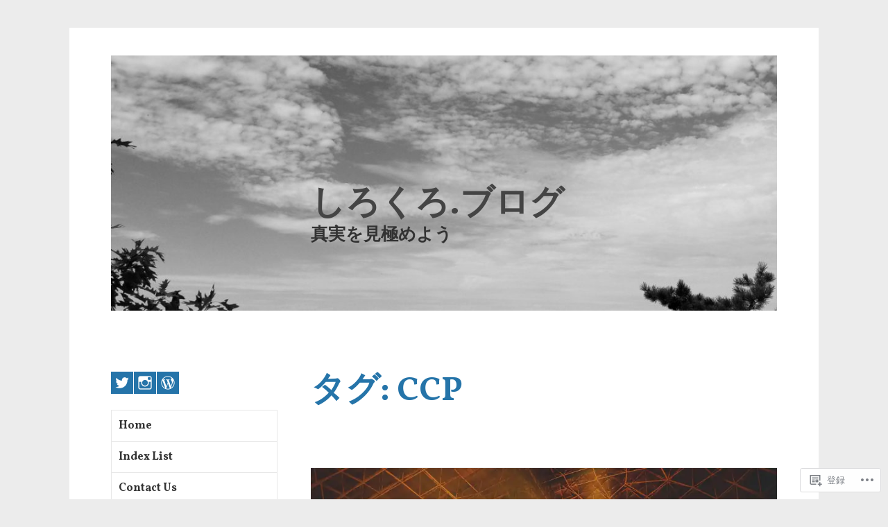

--- FILE ---
content_type: text/html; charset=UTF-8
request_url: https://shirokuro.blog/tag/ccp/
body_size: 23066
content:
<!DOCTYPE html>
<html lang="ja">
<head>
<meta charset="UTF-8">
<meta name="viewport" content="width=device-width, initial-scale=1">
<link rel="profile" href="http://gmpg.org/xfn/11">
<link rel="pingback" href="https://shirokuro.blog/xmlrpc.php">

<title>CCP &#8211; しろくろ.ブログ</title>
<script type="text/javascript">
  WebFontConfig = {"google":{"families":["Vollkorn:b:latin,latin-ext","Vollkorn:r,i,b,bi:latin,latin-ext"]},"api_url":"https:\/\/fonts-api.wp.com\/css"};
  (function() {
    var wf = document.createElement('script');
    wf.src = '/wp-content/plugins/custom-fonts/js/webfont.js';
    wf.type = 'text/javascript';
    wf.async = 'true';
    var s = document.getElementsByTagName('script')[0];
    s.parentNode.insertBefore(wf, s);
	})();
</script><style id="jetpack-custom-fonts-css">.wf-active body, .wf-active button, .wf-active input, .wf-active select, .wf-active textarea{font-family:"Vollkorn",serif}.wf-active .main-navigation{font-family:"Vollkorn",serif}.wf-active .post-nav{font-family:"Vollkorn",serif}.wf-active h1{font-style:normal;font-weight:700}.wf-active h1, .wf-active h2, .wf-active h3, .wf-active h4, .wf-active h5, .wf-active h6{font-family:"Vollkorn",serif;font-style:normal;font-weight:700}.wf-active h1{font-style:normal;font-weight:700}.wf-active h2{font-style:normal;font-weight:700}.wf-active h3{font-style:normal;font-weight:700}.wf-active h4{font-style:normal;font-weight:700}.wf-active h5{font-style:normal;font-weight:700}.wf-active h6{font-style:normal;font-weight:700}.wf-active h2.site-description{font-weight:700;font-style:normal}.wf-active h2.comments-title{font-style:normal;font-weight:700}.wf-active h2.widget-title{font-weight:700;font-style:normal}.wf-active h3.comment-reply-title{font-style:normal;font-weight:700}.wf-active h1.page-title{font-style:normal;font-weight:700}.wf-active h2.entry-title{font-style:normal;font-weight:700}.wf-active h2.author-heading, .wf-active h2.author-title{font-style:normal;font-weight:700}.wf-active blockquote{font-family:"Vollkorn",serif;font-style:normal;font-weight:700}.wf-active blockquote > blockquote{font-style:normal;font-weight:700}.wf-active blockquote cite{font-style:normal;font-weight:700}.wf-active .action-text{font-family:"Vollkorn",serif;font-weight:700;font-style:normal}.wf-active .action-text:before{font-family:"Vollkorn",serif;font-style:normal;font-weight:700}.wf-active .toggle-on .action-text:before{font-style:normal;font-weight:700}.wf-active .post-title{font-family:"Vollkorn",serif;font-style:normal;font-weight:700}.wf-active .nav-links a{font-family:"Vollkorn",serif;font-style:normal;font-weight:700}.wf-active .footer-tags a{font-family:"Vollkorn",serif;font-style:normal;font-weight:700}.wf-active a.stickypost-link{font-family:"Vollkorn",serif;font-style:normal;font-weight:700}.wf-active h2.widget-title{font-weight:700;font-style:normal}.wf-active .widget_goodreads h2{font-style:normal;font-weight:700}@media only screen and (min-width: 50em){.wf-active h2.entry-title{font-style:normal;font-weight:700}}</style>
<meta name='robots' content='max-image-preview:large' />

<!-- Async WordPress.com Remote Login -->
<script id="wpcom_remote_login_js">
var wpcom_remote_login_extra_auth = '';
function wpcom_remote_login_remove_dom_node_id( element_id ) {
	var dom_node = document.getElementById( element_id );
	if ( dom_node ) { dom_node.parentNode.removeChild( dom_node ); }
}
function wpcom_remote_login_remove_dom_node_classes( class_name ) {
	var dom_nodes = document.querySelectorAll( '.' + class_name );
	for ( var i = 0; i < dom_nodes.length; i++ ) {
		dom_nodes[ i ].parentNode.removeChild( dom_nodes[ i ] );
	}
}
function wpcom_remote_login_final_cleanup() {
	wpcom_remote_login_remove_dom_node_classes( "wpcom_remote_login_msg" );
	wpcom_remote_login_remove_dom_node_id( "wpcom_remote_login_key" );
	wpcom_remote_login_remove_dom_node_id( "wpcom_remote_login_validate" );
	wpcom_remote_login_remove_dom_node_id( "wpcom_remote_login_js" );
	wpcom_remote_login_remove_dom_node_id( "wpcom_request_access_iframe" );
	wpcom_remote_login_remove_dom_node_id( "wpcom_request_access_styles" );
}

// Watch for messages back from the remote login
window.addEventListener( "message", function( e ) {
	if ( e.origin === "https://r-login.wordpress.com" ) {
		var data = {};
		try {
			data = JSON.parse( e.data );
		} catch( e ) {
			wpcom_remote_login_final_cleanup();
			return;
		}

		if ( data.msg === 'LOGIN' ) {
			// Clean up the login check iframe
			wpcom_remote_login_remove_dom_node_id( "wpcom_remote_login_key" );

			var id_regex = new RegExp( /^[0-9]+$/ );
			var token_regex = new RegExp( /^.*|.*|.*$/ );
			if (
				token_regex.test( data.token )
				&& id_regex.test( data.wpcomid )
			) {
				// We have everything we need to ask for a login
				var script = document.createElement( "script" );
				script.setAttribute( "id", "wpcom_remote_login_validate" );
				script.src = '/remote-login.php?wpcom_remote_login=validate'
					+ '&wpcomid=' + data.wpcomid
					+ '&token=' + encodeURIComponent( data.token )
					+ '&host=' + window.location.protocol
					+ '//' + window.location.hostname
					+ '&postid=7473'
					+ '&is_singular=';
				document.body.appendChild( script );
			}

			return;
		}

		// Safari ITP, not logged in, so redirect
		if ( data.msg === 'LOGIN-REDIRECT' ) {
			window.location = 'https://wordpress.com/log-in?redirect_to=' + window.location.href;
			return;
		}

		// Safari ITP, storage access failed, remove the request
		if ( data.msg === 'LOGIN-REMOVE' ) {
			var css_zap = 'html { -webkit-transition: margin-top 1s; transition: margin-top 1s; } /* 9001 */ html { margin-top: 0 !important; } * html body { margin-top: 0 !important; } @media screen and ( max-width: 782px ) { html { margin-top: 0 !important; } * html body { margin-top: 0 !important; } }';
			var style_zap = document.createElement( 'style' );
			style_zap.type = 'text/css';
			style_zap.appendChild( document.createTextNode( css_zap ) );
			document.body.appendChild( style_zap );

			var e = document.getElementById( 'wpcom_request_access_iframe' );
			e.parentNode.removeChild( e );

			document.cookie = 'wordpress_com_login_access=denied; path=/; max-age=31536000';

			return;
		}

		// Safari ITP
		if ( data.msg === 'REQUEST_ACCESS' ) {
			console.log( 'request access: safari' );

			// Check ITP iframe enable/disable knob
			if ( wpcom_remote_login_extra_auth !== 'safari_itp_iframe' ) {
				return;
			}

			// If we are in a "private window" there is no ITP.
			var private_window = false;
			try {
				var opendb = window.openDatabase( null, null, null, null );
			} catch( e ) {
				private_window = true;
			}

			if ( private_window ) {
				console.log( 'private window' );
				return;
			}

			var iframe = document.createElement( 'iframe' );
			iframe.id = 'wpcom_request_access_iframe';
			iframe.setAttribute( 'scrolling', 'no' );
			iframe.setAttribute( 'sandbox', 'allow-storage-access-by-user-activation allow-scripts allow-same-origin allow-top-navigation-by-user-activation' );
			iframe.src = 'https://r-login.wordpress.com/remote-login.php?wpcom_remote_login=request_access&origin=' + encodeURIComponent( data.origin ) + '&wpcomid=' + encodeURIComponent( data.wpcomid );

			var css = 'html { -webkit-transition: margin-top 1s; transition: margin-top 1s; } /* 9001 */ html { margin-top: 46px !important; } * html body { margin-top: 46px !important; } @media screen and ( max-width: 660px ) { html { margin-top: 71px !important; } * html body { margin-top: 71px !important; } #wpcom_request_access_iframe { display: block; height: 71px !important; } } #wpcom_request_access_iframe { border: 0px; height: 46px; position: fixed; top: 0; left: 0; width: 100%; min-width: 100%; z-index: 99999; background: #23282d; } ';

			var style = document.createElement( 'style' );
			style.type = 'text/css';
			style.id = 'wpcom_request_access_styles';
			style.appendChild( document.createTextNode( css ) );
			document.body.appendChild( style );

			document.body.appendChild( iframe );
		}

		if ( data.msg === 'DONE' ) {
			wpcom_remote_login_final_cleanup();
		}
	}
}, false );

// Inject the remote login iframe after the page has had a chance to load
// more critical resources
window.addEventListener( "DOMContentLoaded", function( e ) {
	var iframe = document.createElement( "iframe" );
	iframe.style.display = "none";
	iframe.setAttribute( "scrolling", "no" );
	iframe.setAttribute( "id", "wpcom_remote_login_key" );
	iframe.src = "https://r-login.wordpress.com/remote-login.php"
		+ "?wpcom_remote_login=key"
		+ "&origin=aHR0cHM6Ly9zaGlyb2t1cm8uYmxvZw%3D%3D"
		+ "&wpcomid=135448291"
		+ "&time=" + Math.floor( Date.now() / 1000 );
	document.body.appendChild( iframe );
}, false );
</script>
<link rel='dns-prefetch' href='//s0.wp.com' />
<link rel='dns-prefetch' href='//fonts-api.wp.com' />
<link rel="alternate" type="application/rss+xml" title="しろくろ.ブログ &raquo; フィード" href="https://shirokuro.blog/feed/" />
<link rel="alternate" type="application/rss+xml" title="しろくろ.ブログ &raquo; コメントフィード" href="https://shirokuro.blog/comments/feed/" />
<link rel="alternate" type="application/rss+xml" title="しろくろ.ブログ &raquo; CCP タグのフィード" href="https://shirokuro.blog/tag/ccp/feed/" />
	<script type="text/javascript">
		/* <![CDATA[ */
		function addLoadEvent(func) {
			var oldonload = window.onload;
			if (typeof window.onload != 'function') {
				window.onload = func;
			} else {
				window.onload = function () {
					oldonload();
					func();
				}
			}
		}
		/* ]]> */
	</script>
	<style id='wp-emoji-styles-inline-css'>

	img.wp-smiley, img.emoji {
		display: inline !important;
		border: none !important;
		box-shadow: none !important;
		height: 1em !important;
		width: 1em !important;
		margin: 0 0.07em !important;
		vertical-align: -0.1em !important;
		background: none !important;
		padding: 0 !important;
	}
/*# sourceURL=wp-emoji-styles-inline-css */
</style>
<link crossorigin='anonymous' rel='stylesheet' id='all-css-2-1' href='/wp-content/plugins/gutenberg-core/v22.2.0/build/styles/block-library/style.css?m=1764855221i&cssminify=yes' type='text/css' media='all' />
<style id='wp-block-library-inline-css'>
.has-text-align-justify {
	text-align:justify;
}
.has-text-align-justify{text-align:justify;}

/*# sourceURL=wp-block-library-inline-css */
</style><style id='wp-block-paragraph-inline-css'>
.is-small-text{font-size:.875em}.is-regular-text{font-size:1em}.is-large-text{font-size:2.25em}.is-larger-text{font-size:3em}.has-drop-cap:not(:focus):first-letter{float:left;font-size:8.4em;font-style:normal;font-weight:100;line-height:.68;margin:.05em .1em 0 0;text-transform:uppercase}body.rtl .has-drop-cap:not(:focus):first-letter{float:none;margin-left:.1em}p.has-drop-cap.has-background{overflow:hidden}:root :where(p.has-background){padding:1.25em 2.375em}:where(p.has-text-color:not(.has-link-color)) a{color:inherit}p.has-text-align-left[style*="writing-mode:vertical-lr"],p.has-text-align-right[style*="writing-mode:vertical-rl"]{rotate:180deg}
/*# sourceURL=/wp-content/plugins/gutenberg-core/v22.2.0/build/styles/block-library/paragraph/style.css */
</style>
<style id='wp-block-heading-inline-css'>
h1:where(.wp-block-heading).has-background,h2:where(.wp-block-heading).has-background,h3:where(.wp-block-heading).has-background,h4:where(.wp-block-heading).has-background,h5:where(.wp-block-heading).has-background,h6:where(.wp-block-heading).has-background{padding:1.25em 2.375em}h1.has-text-align-left[style*=writing-mode]:where([style*=vertical-lr]),h1.has-text-align-right[style*=writing-mode]:where([style*=vertical-rl]),h2.has-text-align-left[style*=writing-mode]:where([style*=vertical-lr]),h2.has-text-align-right[style*=writing-mode]:where([style*=vertical-rl]),h3.has-text-align-left[style*=writing-mode]:where([style*=vertical-lr]),h3.has-text-align-right[style*=writing-mode]:where([style*=vertical-rl]),h4.has-text-align-left[style*=writing-mode]:where([style*=vertical-lr]),h4.has-text-align-right[style*=writing-mode]:where([style*=vertical-rl]),h5.has-text-align-left[style*=writing-mode]:where([style*=vertical-lr]),h5.has-text-align-right[style*=writing-mode]:where([style*=vertical-rl]),h6.has-text-align-left[style*=writing-mode]:where([style*=vertical-lr]),h6.has-text-align-right[style*=writing-mode]:where([style*=vertical-rl]){rotate:180deg}
/*# sourceURL=/wp-content/plugins/gutenberg-core/v22.2.0/build/styles/block-library/heading/style.css */
</style>
<style id='wp-block-list-inline-css'>
ol,ul{box-sizing:border-box}:root :where(.wp-block-list.has-background){padding:1.25em 2.375em}
/*# sourceURL=/wp-content/plugins/gutenberg-core/v22.2.0/build/styles/block-library/list/style.css */
</style>
<style id='global-styles-inline-css'>
:root{--wp--preset--aspect-ratio--square: 1;--wp--preset--aspect-ratio--4-3: 4/3;--wp--preset--aspect-ratio--3-4: 3/4;--wp--preset--aspect-ratio--3-2: 3/2;--wp--preset--aspect-ratio--2-3: 2/3;--wp--preset--aspect-ratio--16-9: 16/9;--wp--preset--aspect-ratio--9-16: 9/16;--wp--preset--color--black: #000000;--wp--preset--color--cyan-bluish-gray: #abb8c3;--wp--preset--color--white: #ffffff;--wp--preset--color--pale-pink: #f78da7;--wp--preset--color--vivid-red: #cf2e2e;--wp--preset--color--luminous-vivid-orange: #ff6900;--wp--preset--color--luminous-vivid-amber: #fcb900;--wp--preset--color--light-green-cyan: #7bdcb5;--wp--preset--color--vivid-green-cyan: #00d084;--wp--preset--color--pale-cyan-blue: #8ed1fc;--wp--preset--color--vivid-cyan-blue: #0693e3;--wp--preset--color--vivid-purple: #9b51e0;--wp--preset--gradient--vivid-cyan-blue-to-vivid-purple: linear-gradient(135deg,rgb(6,147,227) 0%,rgb(155,81,224) 100%);--wp--preset--gradient--light-green-cyan-to-vivid-green-cyan: linear-gradient(135deg,rgb(122,220,180) 0%,rgb(0,208,130) 100%);--wp--preset--gradient--luminous-vivid-amber-to-luminous-vivid-orange: linear-gradient(135deg,rgb(252,185,0) 0%,rgb(255,105,0) 100%);--wp--preset--gradient--luminous-vivid-orange-to-vivid-red: linear-gradient(135deg,rgb(255,105,0) 0%,rgb(207,46,46) 100%);--wp--preset--gradient--very-light-gray-to-cyan-bluish-gray: linear-gradient(135deg,rgb(238,238,238) 0%,rgb(169,184,195) 100%);--wp--preset--gradient--cool-to-warm-spectrum: linear-gradient(135deg,rgb(74,234,220) 0%,rgb(151,120,209) 20%,rgb(207,42,186) 40%,rgb(238,44,130) 60%,rgb(251,105,98) 80%,rgb(254,248,76) 100%);--wp--preset--gradient--blush-light-purple: linear-gradient(135deg,rgb(255,206,236) 0%,rgb(152,150,240) 100%);--wp--preset--gradient--blush-bordeaux: linear-gradient(135deg,rgb(254,205,165) 0%,rgb(254,45,45) 50%,rgb(107,0,62) 100%);--wp--preset--gradient--luminous-dusk: linear-gradient(135deg,rgb(255,203,112) 0%,rgb(199,81,192) 50%,rgb(65,88,208) 100%);--wp--preset--gradient--pale-ocean: linear-gradient(135deg,rgb(255,245,203) 0%,rgb(182,227,212) 50%,rgb(51,167,181) 100%);--wp--preset--gradient--electric-grass: linear-gradient(135deg,rgb(202,248,128) 0%,rgb(113,206,126) 100%);--wp--preset--gradient--midnight: linear-gradient(135deg,rgb(2,3,129) 0%,rgb(40,116,252) 100%);--wp--preset--font-size--small: 13px;--wp--preset--font-size--medium: 20px;--wp--preset--font-size--large: 36px;--wp--preset--font-size--x-large: 42px;--wp--preset--font-family--albert-sans: 'Albert Sans', sans-serif;--wp--preset--font-family--alegreya: Alegreya, serif;--wp--preset--font-family--arvo: Arvo, serif;--wp--preset--font-family--bodoni-moda: 'Bodoni Moda', serif;--wp--preset--font-family--bricolage-grotesque: 'Bricolage Grotesque', sans-serif;--wp--preset--font-family--cabin: Cabin, sans-serif;--wp--preset--font-family--chivo: Chivo, sans-serif;--wp--preset--font-family--commissioner: Commissioner, sans-serif;--wp--preset--font-family--cormorant: Cormorant, serif;--wp--preset--font-family--courier-prime: 'Courier Prime', monospace;--wp--preset--font-family--crimson-pro: 'Crimson Pro', serif;--wp--preset--font-family--dm-mono: 'DM Mono', monospace;--wp--preset--font-family--dm-sans: 'DM Sans', sans-serif;--wp--preset--font-family--dm-serif-display: 'DM Serif Display', serif;--wp--preset--font-family--domine: Domine, serif;--wp--preset--font-family--eb-garamond: 'EB Garamond', serif;--wp--preset--font-family--epilogue: Epilogue, sans-serif;--wp--preset--font-family--fahkwang: Fahkwang, sans-serif;--wp--preset--font-family--figtree: Figtree, sans-serif;--wp--preset--font-family--fira-sans: 'Fira Sans', sans-serif;--wp--preset--font-family--fjalla-one: 'Fjalla One', sans-serif;--wp--preset--font-family--fraunces: Fraunces, serif;--wp--preset--font-family--gabarito: Gabarito, system-ui;--wp--preset--font-family--ibm-plex-mono: 'IBM Plex Mono', monospace;--wp--preset--font-family--ibm-plex-sans: 'IBM Plex Sans', sans-serif;--wp--preset--font-family--ibarra-real-nova: 'Ibarra Real Nova', serif;--wp--preset--font-family--instrument-serif: 'Instrument Serif', serif;--wp--preset--font-family--inter: Inter, sans-serif;--wp--preset--font-family--josefin-sans: 'Josefin Sans', sans-serif;--wp--preset--font-family--jost: Jost, sans-serif;--wp--preset--font-family--libre-baskerville: 'Libre Baskerville', serif;--wp--preset--font-family--libre-franklin: 'Libre Franklin', sans-serif;--wp--preset--font-family--literata: Literata, serif;--wp--preset--font-family--lora: Lora, serif;--wp--preset--font-family--merriweather: Merriweather, serif;--wp--preset--font-family--montserrat: Montserrat, sans-serif;--wp--preset--font-family--newsreader: Newsreader, serif;--wp--preset--font-family--noto-sans-mono: 'Noto Sans Mono', sans-serif;--wp--preset--font-family--nunito: Nunito, sans-serif;--wp--preset--font-family--open-sans: 'Open Sans', sans-serif;--wp--preset--font-family--overpass: Overpass, sans-serif;--wp--preset--font-family--pt-serif: 'PT Serif', serif;--wp--preset--font-family--petrona: Petrona, serif;--wp--preset--font-family--piazzolla: Piazzolla, serif;--wp--preset--font-family--playfair-display: 'Playfair Display', serif;--wp--preset--font-family--plus-jakarta-sans: 'Plus Jakarta Sans', sans-serif;--wp--preset--font-family--poppins: Poppins, sans-serif;--wp--preset--font-family--raleway: Raleway, sans-serif;--wp--preset--font-family--roboto: Roboto, sans-serif;--wp--preset--font-family--roboto-slab: 'Roboto Slab', serif;--wp--preset--font-family--rubik: Rubik, sans-serif;--wp--preset--font-family--rufina: Rufina, serif;--wp--preset--font-family--sora: Sora, sans-serif;--wp--preset--font-family--source-sans-3: 'Source Sans 3', sans-serif;--wp--preset--font-family--source-serif-4: 'Source Serif 4', serif;--wp--preset--font-family--space-mono: 'Space Mono', monospace;--wp--preset--font-family--syne: Syne, sans-serif;--wp--preset--font-family--texturina: Texturina, serif;--wp--preset--font-family--urbanist: Urbanist, sans-serif;--wp--preset--font-family--work-sans: 'Work Sans', sans-serif;--wp--preset--spacing--20: 0.44rem;--wp--preset--spacing--30: 0.67rem;--wp--preset--spacing--40: 1rem;--wp--preset--spacing--50: 1.5rem;--wp--preset--spacing--60: 2.25rem;--wp--preset--spacing--70: 3.38rem;--wp--preset--spacing--80: 5.06rem;--wp--preset--shadow--natural: 6px 6px 9px rgba(0, 0, 0, 0.2);--wp--preset--shadow--deep: 12px 12px 50px rgba(0, 0, 0, 0.4);--wp--preset--shadow--sharp: 6px 6px 0px rgba(0, 0, 0, 0.2);--wp--preset--shadow--outlined: 6px 6px 0px -3px rgb(255, 255, 255), 6px 6px rgb(0, 0, 0);--wp--preset--shadow--crisp: 6px 6px 0px rgb(0, 0, 0);}:where(.is-layout-flex){gap: 0.5em;}:where(.is-layout-grid){gap: 0.5em;}body .is-layout-flex{display: flex;}.is-layout-flex{flex-wrap: wrap;align-items: center;}.is-layout-flex > :is(*, div){margin: 0;}body .is-layout-grid{display: grid;}.is-layout-grid > :is(*, div){margin: 0;}:where(.wp-block-columns.is-layout-flex){gap: 2em;}:where(.wp-block-columns.is-layout-grid){gap: 2em;}:where(.wp-block-post-template.is-layout-flex){gap: 1.25em;}:where(.wp-block-post-template.is-layout-grid){gap: 1.25em;}.has-black-color{color: var(--wp--preset--color--black) !important;}.has-cyan-bluish-gray-color{color: var(--wp--preset--color--cyan-bluish-gray) !important;}.has-white-color{color: var(--wp--preset--color--white) !important;}.has-pale-pink-color{color: var(--wp--preset--color--pale-pink) !important;}.has-vivid-red-color{color: var(--wp--preset--color--vivid-red) !important;}.has-luminous-vivid-orange-color{color: var(--wp--preset--color--luminous-vivid-orange) !important;}.has-luminous-vivid-amber-color{color: var(--wp--preset--color--luminous-vivid-amber) !important;}.has-light-green-cyan-color{color: var(--wp--preset--color--light-green-cyan) !important;}.has-vivid-green-cyan-color{color: var(--wp--preset--color--vivid-green-cyan) !important;}.has-pale-cyan-blue-color{color: var(--wp--preset--color--pale-cyan-blue) !important;}.has-vivid-cyan-blue-color{color: var(--wp--preset--color--vivid-cyan-blue) !important;}.has-vivid-purple-color{color: var(--wp--preset--color--vivid-purple) !important;}.has-black-background-color{background-color: var(--wp--preset--color--black) !important;}.has-cyan-bluish-gray-background-color{background-color: var(--wp--preset--color--cyan-bluish-gray) !important;}.has-white-background-color{background-color: var(--wp--preset--color--white) !important;}.has-pale-pink-background-color{background-color: var(--wp--preset--color--pale-pink) !important;}.has-vivid-red-background-color{background-color: var(--wp--preset--color--vivid-red) !important;}.has-luminous-vivid-orange-background-color{background-color: var(--wp--preset--color--luminous-vivid-orange) !important;}.has-luminous-vivid-amber-background-color{background-color: var(--wp--preset--color--luminous-vivid-amber) !important;}.has-light-green-cyan-background-color{background-color: var(--wp--preset--color--light-green-cyan) !important;}.has-vivid-green-cyan-background-color{background-color: var(--wp--preset--color--vivid-green-cyan) !important;}.has-pale-cyan-blue-background-color{background-color: var(--wp--preset--color--pale-cyan-blue) !important;}.has-vivid-cyan-blue-background-color{background-color: var(--wp--preset--color--vivid-cyan-blue) !important;}.has-vivid-purple-background-color{background-color: var(--wp--preset--color--vivid-purple) !important;}.has-black-border-color{border-color: var(--wp--preset--color--black) !important;}.has-cyan-bluish-gray-border-color{border-color: var(--wp--preset--color--cyan-bluish-gray) !important;}.has-white-border-color{border-color: var(--wp--preset--color--white) !important;}.has-pale-pink-border-color{border-color: var(--wp--preset--color--pale-pink) !important;}.has-vivid-red-border-color{border-color: var(--wp--preset--color--vivid-red) !important;}.has-luminous-vivid-orange-border-color{border-color: var(--wp--preset--color--luminous-vivid-orange) !important;}.has-luminous-vivid-amber-border-color{border-color: var(--wp--preset--color--luminous-vivid-amber) !important;}.has-light-green-cyan-border-color{border-color: var(--wp--preset--color--light-green-cyan) !important;}.has-vivid-green-cyan-border-color{border-color: var(--wp--preset--color--vivid-green-cyan) !important;}.has-pale-cyan-blue-border-color{border-color: var(--wp--preset--color--pale-cyan-blue) !important;}.has-vivid-cyan-blue-border-color{border-color: var(--wp--preset--color--vivid-cyan-blue) !important;}.has-vivid-purple-border-color{border-color: var(--wp--preset--color--vivid-purple) !important;}.has-vivid-cyan-blue-to-vivid-purple-gradient-background{background: var(--wp--preset--gradient--vivid-cyan-blue-to-vivid-purple) !important;}.has-light-green-cyan-to-vivid-green-cyan-gradient-background{background: var(--wp--preset--gradient--light-green-cyan-to-vivid-green-cyan) !important;}.has-luminous-vivid-amber-to-luminous-vivid-orange-gradient-background{background: var(--wp--preset--gradient--luminous-vivid-amber-to-luminous-vivid-orange) !important;}.has-luminous-vivid-orange-to-vivid-red-gradient-background{background: var(--wp--preset--gradient--luminous-vivid-orange-to-vivid-red) !important;}.has-very-light-gray-to-cyan-bluish-gray-gradient-background{background: var(--wp--preset--gradient--very-light-gray-to-cyan-bluish-gray) !important;}.has-cool-to-warm-spectrum-gradient-background{background: var(--wp--preset--gradient--cool-to-warm-spectrum) !important;}.has-blush-light-purple-gradient-background{background: var(--wp--preset--gradient--blush-light-purple) !important;}.has-blush-bordeaux-gradient-background{background: var(--wp--preset--gradient--blush-bordeaux) !important;}.has-luminous-dusk-gradient-background{background: var(--wp--preset--gradient--luminous-dusk) !important;}.has-pale-ocean-gradient-background{background: var(--wp--preset--gradient--pale-ocean) !important;}.has-electric-grass-gradient-background{background: var(--wp--preset--gradient--electric-grass) !important;}.has-midnight-gradient-background{background: var(--wp--preset--gradient--midnight) !important;}.has-small-font-size{font-size: var(--wp--preset--font-size--small) !important;}.has-medium-font-size{font-size: var(--wp--preset--font-size--medium) !important;}.has-large-font-size{font-size: var(--wp--preset--font-size--large) !important;}.has-x-large-font-size{font-size: var(--wp--preset--font-size--x-large) !important;}.has-albert-sans-font-family{font-family: var(--wp--preset--font-family--albert-sans) !important;}.has-alegreya-font-family{font-family: var(--wp--preset--font-family--alegreya) !important;}.has-arvo-font-family{font-family: var(--wp--preset--font-family--arvo) !important;}.has-bodoni-moda-font-family{font-family: var(--wp--preset--font-family--bodoni-moda) !important;}.has-bricolage-grotesque-font-family{font-family: var(--wp--preset--font-family--bricolage-grotesque) !important;}.has-cabin-font-family{font-family: var(--wp--preset--font-family--cabin) !important;}.has-chivo-font-family{font-family: var(--wp--preset--font-family--chivo) !important;}.has-commissioner-font-family{font-family: var(--wp--preset--font-family--commissioner) !important;}.has-cormorant-font-family{font-family: var(--wp--preset--font-family--cormorant) !important;}.has-courier-prime-font-family{font-family: var(--wp--preset--font-family--courier-prime) !important;}.has-crimson-pro-font-family{font-family: var(--wp--preset--font-family--crimson-pro) !important;}.has-dm-mono-font-family{font-family: var(--wp--preset--font-family--dm-mono) !important;}.has-dm-sans-font-family{font-family: var(--wp--preset--font-family--dm-sans) !important;}.has-dm-serif-display-font-family{font-family: var(--wp--preset--font-family--dm-serif-display) !important;}.has-domine-font-family{font-family: var(--wp--preset--font-family--domine) !important;}.has-eb-garamond-font-family{font-family: var(--wp--preset--font-family--eb-garamond) !important;}.has-epilogue-font-family{font-family: var(--wp--preset--font-family--epilogue) !important;}.has-fahkwang-font-family{font-family: var(--wp--preset--font-family--fahkwang) !important;}.has-figtree-font-family{font-family: var(--wp--preset--font-family--figtree) !important;}.has-fira-sans-font-family{font-family: var(--wp--preset--font-family--fira-sans) !important;}.has-fjalla-one-font-family{font-family: var(--wp--preset--font-family--fjalla-one) !important;}.has-fraunces-font-family{font-family: var(--wp--preset--font-family--fraunces) !important;}.has-gabarito-font-family{font-family: var(--wp--preset--font-family--gabarito) !important;}.has-ibm-plex-mono-font-family{font-family: var(--wp--preset--font-family--ibm-plex-mono) !important;}.has-ibm-plex-sans-font-family{font-family: var(--wp--preset--font-family--ibm-plex-sans) !important;}.has-ibarra-real-nova-font-family{font-family: var(--wp--preset--font-family--ibarra-real-nova) !important;}.has-instrument-serif-font-family{font-family: var(--wp--preset--font-family--instrument-serif) !important;}.has-inter-font-family{font-family: var(--wp--preset--font-family--inter) !important;}.has-josefin-sans-font-family{font-family: var(--wp--preset--font-family--josefin-sans) !important;}.has-jost-font-family{font-family: var(--wp--preset--font-family--jost) !important;}.has-libre-baskerville-font-family{font-family: var(--wp--preset--font-family--libre-baskerville) !important;}.has-libre-franklin-font-family{font-family: var(--wp--preset--font-family--libre-franklin) !important;}.has-literata-font-family{font-family: var(--wp--preset--font-family--literata) !important;}.has-lora-font-family{font-family: var(--wp--preset--font-family--lora) !important;}.has-merriweather-font-family{font-family: var(--wp--preset--font-family--merriweather) !important;}.has-montserrat-font-family{font-family: var(--wp--preset--font-family--montserrat) !important;}.has-newsreader-font-family{font-family: var(--wp--preset--font-family--newsreader) !important;}.has-noto-sans-mono-font-family{font-family: var(--wp--preset--font-family--noto-sans-mono) !important;}.has-nunito-font-family{font-family: var(--wp--preset--font-family--nunito) !important;}.has-open-sans-font-family{font-family: var(--wp--preset--font-family--open-sans) !important;}.has-overpass-font-family{font-family: var(--wp--preset--font-family--overpass) !important;}.has-pt-serif-font-family{font-family: var(--wp--preset--font-family--pt-serif) !important;}.has-petrona-font-family{font-family: var(--wp--preset--font-family--petrona) !important;}.has-piazzolla-font-family{font-family: var(--wp--preset--font-family--piazzolla) !important;}.has-playfair-display-font-family{font-family: var(--wp--preset--font-family--playfair-display) !important;}.has-plus-jakarta-sans-font-family{font-family: var(--wp--preset--font-family--plus-jakarta-sans) !important;}.has-poppins-font-family{font-family: var(--wp--preset--font-family--poppins) !important;}.has-raleway-font-family{font-family: var(--wp--preset--font-family--raleway) !important;}.has-roboto-font-family{font-family: var(--wp--preset--font-family--roboto) !important;}.has-roboto-slab-font-family{font-family: var(--wp--preset--font-family--roboto-slab) !important;}.has-rubik-font-family{font-family: var(--wp--preset--font-family--rubik) !important;}.has-rufina-font-family{font-family: var(--wp--preset--font-family--rufina) !important;}.has-sora-font-family{font-family: var(--wp--preset--font-family--sora) !important;}.has-source-sans-3-font-family{font-family: var(--wp--preset--font-family--source-sans-3) !important;}.has-source-serif-4-font-family{font-family: var(--wp--preset--font-family--source-serif-4) !important;}.has-space-mono-font-family{font-family: var(--wp--preset--font-family--space-mono) !important;}.has-syne-font-family{font-family: var(--wp--preset--font-family--syne) !important;}.has-texturina-font-family{font-family: var(--wp--preset--font-family--texturina) !important;}.has-urbanist-font-family{font-family: var(--wp--preset--font-family--urbanist) !important;}.has-work-sans-font-family{font-family: var(--wp--preset--font-family--work-sans) !important;}
/*# sourceURL=global-styles-inline-css */
</style>

<style id='classic-theme-styles-inline-css'>
/*! This file is auto-generated */
.wp-block-button__link{color:#fff;background-color:#32373c;border-radius:9999px;box-shadow:none;text-decoration:none;padding:calc(.667em + 2px) calc(1.333em + 2px);font-size:1.125em}.wp-block-file__button{background:#32373c;color:#fff;text-decoration:none}
/*# sourceURL=/wp-includes/css/classic-themes.min.css */
</style>
<link crossorigin='anonymous' rel='stylesheet' id='all-css-4-1' href='/_static/??-eJx9jEEOAiEQBD/kQECjeDC+ZWEnijIwYWA3/l72op689KFTVXplCCU3zE1z6reYRYfiUwlP0VYZpwxIJE4IFRd10HOU9iFA2iuhCiI7/ROiDt9WxfETT20jCOc4YUIa2D9t5eGA91xRBMZS7ATtPkTZvCtdzNEZt7f2fHq8Afl7R7w=&cssminify=yes' type='text/css' media='all' />
<link rel='stylesheet' id='sapor-fonts-css' href='https://fonts-api.wp.com/css?family=PT+Sans%3A400%2C700%2C400italic%2C700italic%7CPT+Serif%3A400%2C700%2C400italic%2C700italic&#038;subset=latin%2Clatin-ext' media='all' />
<link crossorigin='anonymous' rel='stylesheet' id='all-css-6-1' href='/_static/??-eJx9jVsKAjEMRTdkDT7GwQ9xKdIJsXZsk9K0iLu3iqAyMn/3kHNz4ZYMChfiAuVCkRRSHUBtkgxa7oGWqLqALy1Wk0J1nhVGKsni9c2gleHkGcERU/atoP/j5OdkugntjhLn5jMNQVyL7uV/cK7kSEwQtMUL/4A5B+vzs3qMh1Xfbdb9frftxgcvYWzo&cssminify=yes' type='text/css' media='all' />
<style id='sapor-style-inline-css'>
.byline { clip: rect(1px, 1px, 1px, 1px); height: 1px; position: absolute; overflow: hidden; width: 1px; }
/*# sourceURL=sapor-style-inline-css */
</style>
<link crossorigin='anonymous' rel='stylesheet' id='print-css-7-1' href='/wp-content/mu-plugins/global-print/global-print.css?m=1465851035i&cssminify=yes' type='text/css' media='print' />
<style id='jetpack-global-styles-frontend-style-inline-css'>
:root { --font-headings: unset; --font-base: unset; --font-headings-default: -apple-system,BlinkMacSystemFont,"Segoe UI",Roboto,Oxygen-Sans,Ubuntu,Cantarell,"Helvetica Neue",sans-serif; --font-base-default: -apple-system,BlinkMacSystemFont,"Segoe UI",Roboto,Oxygen-Sans,Ubuntu,Cantarell,"Helvetica Neue",sans-serif;}
/*# sourceURL=jetpack-global-styles-frontend-style-inline-css */
</style>
<link crossorigin='anonymous' rel='stylesheet' id='all-css-10-1' href='/wp-content/themes/h4/global.css?m=1420737423i&cssminify=yes' type='text/css' media='all' />
<script type="text/javascript" id="wpcom-actionbar-placeholder-js-extra">
/* <![CDATA[ */
var actionbardata = {"siteID":"135448291","postID":"0","siteURL":"https://shirokuro.blog","xhrURL":"https://shirokuro.blog/wp-admin/admin-ajax.php","nonce":"86d344e76e","isLoggedIn":"","statusMessage":"","subsEmailDefault":"instantly","proxyScriptUrl":"https://s0.wp.com/wp-content/js/wpcom-proxy-request.js?m=1513050504i&amp;ver=20211021","i18n":{"followedText":"\u3053\u306e\u30b5\u30a4\u30c8\u306e\u65b0\u3057\u3044\u6295\u7a3f\u306f \u003Ca href=\"https://wordpress.com/reader\"\u003EReader\u003C/a\u003E \u306b\u8868\u793a\u3055\u308c\u308b\u3088\u3046\u306b\u306a\u308a\u307e\u3057\u305f","foldBar":"\u3053\u306e\u30d0\u30fc\u3092\u6298\u308a\u305f\u305f\u3080","unfoldBar":"\u3053\u306e\u30d0\u30fc\u3092\u5c55\u958b","shortLinkCopied":"\u77ed\u7e2e\u30ea\u30f3\u30af\u304c\u30af\u30ea\u30c3\u30d7\u30dc\u30fc\u30c9\u306b\u30b3\u30d4\u30fc\u3055\u308c\u307e\u3057\u305f\u3002"}};
//# sourceURL=wpcom-actionbar-placeholder-js-extra
/* ]]> */
</script>
<script type="text/javascript" id="jetpack-mu-wpcom-settings-js-before">
/* <![CDATA[ */
var JETPACK_MU_WPCOM_SETTINGS = {"assetsUrl":"https://s0.wp.com/wp-content/mu-plugins/jetpack-mu-wpcom-plugin/sun/jetpack_vendor/automattic/jetpack-mu-wpcom/src/build/"};
//# sourceURL=jetpack-mu-wpcom-settings-js-before
/* ]]> */
</script>
<script crossorigin='anonymous' type='text/javascript'  src='/_static/??-eJzTLy/QTc7PK0nNK9HPKtYvyinRLSjKr6jUyyrW0QfKZeYl55SmpBaDJLMKS1OLKqGUXm5mHkFFurmZ6UWJJalQxfa5tobmRgamxgZmFpZZACbyLJI='></script>
<script type="text/javascript" id="rlt-proxy-js-after">
/* <![CDATA[ */
	rltInitialize( {"token":null,"iframeOrigins":["https:\/\/widgets.wp.com"]} );
//# sourceURL=rlt-proxy-js-after
/* ]]> */
</script>
<link rel="EditURI" type="application/rsd+xml" title="RSD" href="https://shirokurodotblog.wordpress.com/xmlrpc.php?rsd" />
<meta name="generator" content="WordPress.com" />

<!-- Jetpack Open Graph Tags -->
<meta property="og:type" content="website" />
<meta property="og:title" content="CCP &#8211; しろくろ.ブログ" />
<meta property="og:url" content="https://shirokuro.blog/tag/ccp/" />
<meta property="og:site_name" content="しろくろ.ブログ" />
<meta property="og:image" content="https://shirokuro.blog/wp-content/uploads/2018/07/cropped-cropped-dscf0046-e15053532921732.jpg?w=200" />
<meta property="og:image:width" content="200" />
<meta property="og:image:height" content="200" />
<meta property="og:image:alt" content="" />
<meta property="og:locale" content="ja_JP" />

<!-- End Jetpack Open Graph Tags -->
<link rel="search" type="application/opensearchdescription+xml" href="https://shirokuro.blog/osd.xml" title="しろくろ.ブログ" />
<link rel="search" type="application/opensearchdescription+xml" href="https://s1.wp.com/opensearch.xml" title="WordPress.com" />
<meta name="theme-color" content="#ececec" />
<meta name="description" content="CCP についての Shirokuro の投稿" />
<style type="text/css" id="custom-background-css">
body.custom-background { background-color: #ececec; }
</style>
	<style type="text/css" id="custom-colors-css">body { background-color: #ececec;}
body, button, input, select, textarea { color: #666666;}
.toggle-on .action-text { color: #2574a9;}
.toggle-on .action-text:before { color: #2574a9;}
button:hover, input[type="button"]:hover, input[type="reset"]:hover, input[type="submit"]:hover { background-color: #2574a9;}
button:hover, input[type="button"]:hover, input[type="reset"]:hover, input[type="submit"]:hover { border: #2574a9;}
button:active, button:focus, input[type="button"]:active, input[type="button"]:focus, input[type="reset"]:active, input[type="reset"]:focus, input[type="submit"]:active, input[type="submit"]:focus { border: #2574a9;}
a.button:hover { background: #2574a9;}
a.button:hover { border: #2574a9;}
a:hover, a:focus, a:active { color: #2574a9;}
a.more-link { color: #2574a9;}
.comment-content a::after, .entry-content a::after, .entry-header a::after, .comment-respond a::after, .site-footer a::after, .entry-meta a::after, .widget_archive a::after, .widget_categories a::after, .widget_links a::after, .widget_meta a::after, .widget_pages a::after, .widget_recent_comments a::after, .widget_recent_entries a::after, .author-info a::after, .nav-links a::after  { color: #2574a9;}
.comment-content a::after, .entry-content a::after, .entry-header a::after, .comment-respond a::after, .site-footer a::after, .entry-meta a::after, .widget_archive a::after, .widget_categories a::after, .widget_links a::after, .widget_meta a::after, .widget_pages a::after, .widget_recent_comments a::after, .widget_recent_entries a::after, .author-info a::after, .nav-links a::after  { background: #2574a9;}
.main-navigation .current_page_item > a, .main-navigation .current-menu-item > a, .main-navigation .current_page_ancestor > a  { color: #2574a9;}
.showsub-toggle:hover:after, .showsub-toggle:focus:after, .showsub-toggle.sub-on:after { color: #2574a9;}
.page-links a { color: #2574a9;}
.nav-links div:hover { color: #2574a9;}
.nav-links a:hover { color: #2574a9;}
.social-links ul a { background: #2574a9;}
.screen-reader-text:hover, .screen-reader-text:active, .screen-reader-text:focus { color: #2574a9;}
.entry-meta a, .site-footer a:hover { color: #2574a9;}
a.comment-reply-link, a:visited .comment-reply-link { color: #2574a9;}
#infinite-handle span:hover { border: #2574a9;}
#infinite-handle span:hover { color: #2574a9;}
.footer-tags a:hover { background: #2574a9;}
::selection { background: #2574a9;}
::moz-selection { background: #2574a9;}
.menu-toggle:hover .action-text { color: #FFFFFE;}
.menu-toggle:hover .action-text:before { color: #FFFFFE;}
h1, h2, h3, h4, h5, h6  { color: #2574a9;}
blockquote  { color: #2574a9;}
</style>
<link rel="icon" href="https://shirokuro.blog/wp-content/uploads/2018/07/cropped-cropped-dscf0046-e15053532921732.jpg?w=32" sizes="32x32" />
<link rel="icon" href="https://shirokuro.blog/wp-content/uploads/2018/07/cropped-cropped-dscf0046-e15053532921732.jpg?w=192" sizes="192x192" />
<link rel="apple-touch-icon" href="https://shirokuro.blog/wp-content/uploads/2018/07/cropped-cropped-dscf0046-e15053532921732.jpg?w=180" />
<meta name="msapplication-TileImage" content="https://shirokuro.blog/wp-content/uploads/2018/07/cropped-cropped-dscf0046-e15053532921732.jpg?w=270" />
<link crossorigin='anonymous' rel='stylesheet' id='all-css-0-3' href='/wp-content/mu-plugins/jetpack-plugin/sun/modules/widgets/top-posts/style.css?m=1753279645i&cssminify=yes' type='text/css' media='all' />
</head>

<body class="archive tag tag-ccp tag-25909 custom-background wp-theme-pubsapor customizer-styles-applied onesidebar jetpack-reblog-enabled author-hidden custom-colors">

<div id="small-devices" class="device-bar">
	<button class="menu-toggle" aria-expanded="false" ><span class="screen-reader-text">表示する</span><span class="action-text">表示する</span></button>
</div>
<div id="page" class="hfeed site">
	<a class="skip-link screen-reader-text" href="#content">コンテンツへ移動</a>

	<header id="masthead" class="site-header" role="banner">

					<div id="header-image" class="custom-header">
				<div class="header-wrapper">
					<div class="site-branding">
						<h1 class="site-title"><a href="https://shirokuro.blog/" rel="home">しろくろ.ブログ</a></h1>
						<h2 class="site-description">真実を見極めよう</h2>
					</div><!-- .site-branding -->
				</div><!-- .header-wrapper -->
				<img src="https://shirokuro.blog/wp-content/uploads/2017/12/cropped-imageedit_10_79341714152.jpg" width="1080" height="414" alt="">
			</div><!-- #header-image .custom-header -->
			</header><!-- #masthead -->


	<div id="content" class="site-content">

	<div id="primary" class="content-area">
		<main id="main" class="site-main" role="main">

		
			<header class="page-header">
				<h1 class="page-title">タグ: <span>CCP</span></h1>			</header><!-- .page-header -->

						
				
<article id="post-7473" class="post-7473 post type-post status-publish format-standard has-post-thumbnail hentry category-27275456 category-729548428 category-74084081 tag-7452139 tag-6169485 tag-11299551 tag-7773784 tag-ccp tag-chinese-communist-party tag-israel tag-ukraine tag-8387899 tag-3224888">
	<div class="entry-wrapper">
		
	<div class="featured-image">
				<a class="featured-link" href="https://shirokuro.blog/2022/07/29/1-9/" aria-hidden="true">
			<img width="900" height="554" src="https://shirokuro.blog/wp-content/uploads/2022/07/pexels-photo-2263410.jpeg?w=900" class="attachment-sapor-featured-image size-sapor-featured-image wp-post-image" alt="駐日米国大使一家と中国共産党とシオニストの関係（その１）" decoding="async" srcset="https://shirokuro.blog/wp-content/uploads/2022/07/pexels-photo-2263410.jpeg?w=900 900w, https://shirokuro.blog/wp-content/uploads/2022/07/pexels-photo-2263410.jpeg?w=1800 1800w, https://shirokuro.blog/wp-content/uploads/2022/07/pexels-photo-2263410.jpeg?w=150 150w, https://shirokuro.blog/wp-content/uploads/2022/07/pexels-photo-2263410.jpeg?w=300 300w, https://shirokuro.blog/wp-content/uploads/2022/07/pexels-photo-2263410.jpeg?w=768 768w, https://shirokuro.blog/wp-content/uploads/2022/07/pexels-photo-2263410.jpeg?w=1024 1024w, https://shirokuro.blog/wp-content/uploads/2022/07/pexels-photo-2263410.jpeg?w=1440 1440w" sizes="(max-width: 900px) 100vw, 900px" data-attachment-id="7673" data-permalink="https://shirokuro.blog/2022/07/29/1-9/pexels-photo-2263410/" data-orig-file="https://shirokuro.blog/wp-content/uploads/2022/07/pexels-photo-2263410.jpeg" data-orig-size="1880,1157" data-comments-opened="1" data-image-meta="{&quot;aperture&quot;:&quot;0&quot;,&quot;credit&quot;:&quot;&quot;,&quot;camera&quot;:&quot;&quot;,&quot;caption&quot;:&quot;&quot;,&quot;created_timestamp&quot;:&quot;0&quot;,&quot;copyright&quot;:&quot;&quot;,&quot;focal_length&quot;:&quot;0&quot;,&quot;iso&quot;:&quot;0&quot;,&quot;shutter_speed&quot;:&quot;0&quot;,&quot;title&quot;:&quot;&quot;,&quot;orientation&quot;:&quot;0&quot;}" data-image-title="pexels-photo-2263410.jpeg" data-image-description="" data-image-caption="&lt;p&gt;Photo by Teddy Yang on &lt;a href=&quot;https://www.pexels.com/ja-jp/photo/2263410/&quot; rel=&quot;nofollow&quot;&gt;Pexels.com&lt;/a&gt;&lt;/p&gt;
" data-medium-file="https://shirokuro.blog/wp-content/uploads/2022/07/pexels-photo-2263410.jpeg?w=300" data-large-file="https://shirokuro.blog/wp-content/uploads/2022/07/pexels-photo-2263410.jpeg?w=730" />		</a>
	</div>

	
		<header class="entry-header">
			<h2 class="entry-title"><a href="https://shirokuro.blog/2022/07/29/1-9/" rel="bookmark">駐日米国大使一家と中国共産党とシオニストの関係（その１）</a></h2>		</header><!-- .entry-header -->

		<div class="entry-meta">
			<span class="posted-on"><a href="https://shirokuro.blog/2022/07/29/1-9/" rel="bookmark"><time class="entry-date published updated" datetime="2022-07-29T10:36:22-04:00">2022-07-29</time></a></span>			<span class="cat-links">カテゴリー: <a href="https://shirokuro.blog/category/%e3%82%a4%e3%83%ab%e3%83%9f%e3%83%8a%e3%83%86%e3%82%a3/" rel="category tag">イルミナティ</a>、<a href="https://shirokuro.blog/category/%e7%a4%be%e4%bc%9a%e4%b8%bb%e7%be%a9%e3%83%bb%e5%85%b1%e7%94%a3%e4%b8%bb%e7%be%a9/" rel="category tag">社会主義・共産主義</a>、<a href="https://shirokuro.blog/category/%e6%94%bf%e6%b2%bb%ef%bd%a5%e7%b5%8c%e6%b8%88/" rel="category tag">政治･経済</a></span><span class="comments-link"><a href="https://shirokuro.blog/2022/07/29/1-9/#respond">コメントをどうぞ</a></span>		</div><!-- .entry-meta -->

					<div class="entry-content">
				<p>少し前に楽天会長の三木谷浩史の性接待・日本版エプスタインルーム疑惑の件ですごい騒ぎになっていました。 ガーシー&hellip; 続きを読む 駐日米国大使一家と中国共産党とシオニストの関係（その１）</p>
				<div class="entry-flair">
									</div><!-- .entry-flair -->
			</div><!-- .entry-content -->
		
		<footer class="entry-footer">
			<div class="footer-tags"><span class="tags-links"><a href="https://shirokuro.blog/tag/%e3%82%a4%e3%82%b9%e3%83%a9%e3%82%a8%e3%83%ab/" rel="tag">イスラエル</a><a href="https://shirokuro.blog/tag/%e3%82%a6%e3%82%af%e3%83%a9%e3%82%a4%e3%83%8a/" rel="tag">ウクライナ</a><a href="https://shirokuro.blog/tag/%e3%82%b9%e3%83%91%e3%82%a4/" rel="tag">スパイ</a><a href="https://shirokuro.blog/tag/%e3%83%a6%e3%83%80%e3%83%a4/" rel="tag">ユダヤ</a><a href="https://shirokuro.blog/tag/ccp/" rel="tag">CCP</a><a href="https://shirokuro.blog/tag/chinese-communist-party/" rel="tag">Chinese Communist Party</a><a href="https://shirokuro.blog/tag/israel/" rel="tag">Israel</a><a href="https://shirokuro.blog/tag/ukraine/" rel="tag">Ukraine</a><a href="https://shirokuro.blog/tag/%e6%9d%8e%e5%ae%b6/" rel="tag">李家</a><a href="https://shirokuro.blog/tag/%e4%b8%ad%e5%9b%bd%e5%85%b1%e7%94%a3%e5%85%9a/" rel="tag">中国共産党</a></span></div>		</footer><!-- .entry-footer -->
	</div>
</article><!-- #post-## -->

			
			
		
		</main><!-- #main -->
	</div><!-- #primary -->

	<div id="secondary" class="sidebar" role="complementary">
		<a href="https://shirokuro.blog/" class="site-logo-link" rel="home" itemprop="url"></a>					<div class="social-links"><ul id="menu-%e3%82%bd%e3%83%bc%e3%82%b7%e3%83%a3%e3%83%ab%e3%83%aa%e3%83%b3%e3%82%af" class="menu"><li id="menu-item-11" class="menu-item menu-item-type-custom menu-item-object-custom menu-item-11"><a target="_blank" rel="noopener" href="https://twitter.com/Shirokuro2023"><span class="screen-reader-text">Twitter</span></a></li>
<li id="menu-item-6095" class="menu-item menu-item-type-custom menu-item-object-custom menu-item-6095"><a href="https://www.instagram.com/maciro_20/"><span class="screen-reader-text">Instagram</span></a></li>
<li id="menu-item-15" class="menu-item menu-item-type-custom menu-item-object-custom menu-item-15"><a href="http://wordpress.com"><span class="screen-reader-text">WordPress.com</span></a></li>
</ul></div>		
					<nav id="site-navigation" class="main-navigation" role="navigation">
				<div class="menu-primary-container"><ul id="menu-primary" class="menu"><li id="menu-item-8" class="menu-item menu-item-type-custom menu-item-object-custom menu-item-8"><a href="/">Home</a></li>
<li id="menu-item-2940" class="menu-item menu-item-type-post_type menu-item-object-page menu-item-2940"><a href="https://shirokuro.blog/listsofindexes/">Index List</a></li>
<li id="menu-item-10" class="menu-item menu-item-type-post_type menu-item-object-page menu-item-10"><a href="https://shirokuro.blog/contact/">Contact Us</a></li>
<li id="menu-item-9" class="menu-item menu-item-type-post_type menu-item-object-page menu-item-9"><a href="https://shirokuro.blog/about/">About</a></li>
</ul></div>			</nav><!-- #site-navigation -->
		
					<div class="widget-area">
				<aside id="categories-3" class="widget widget_categories"><h2 class="widget-title">Categories</h2>
			<ul>
					<li class="cat-item cat-item-224663172"><a href="https://shirokuro.blog/category/40%e4%bb%a3%e3%81%ae%e6%8c%91%e6%88%a6/">40代の挑戦</a> (1)
</li>
	<li class="cat-item cat-item-27275456"><a href="https://shirokuro.blog/category/%e3%82%a4%e3%83%ab%e3%83%9f%e3%83%8a%e3%83%86%e3%82%a3/">イルミナティ</a> (6)
</li>
	<li class="cat-item cat-item-2965749"><a href="https://shirokuro.blog/category/%e3%82%ad%e3%83%aa%e3%82%b9%e3%83%88%e6%95%99/">キリスト教</a> (3)
</li>
	<li class="cat-item cat-item-589787266"><a href="https://shirokuro.blog/category/%e3%82%b5%e3%82%bf%e3%83%b3%e3%81%ae%e6%89%8b%e5%8f%a3/">サタンの手口</a> (6)
</li>
	<li class="cat-item cat-item-15715817"><a href="https://shirokuro.blog/category/%e3%82%b9%e3%83%94%e3%83%aa%e3%83%81%e3%83%a5%e3%82%a2%e3%83%ab/">スピリチュアル</a> (5)
</li>
	<li class="cat-item cat-item-280164"><a href="https://shirokuro.blog/category/%e3%83%a8%e3%82%ac/">ヨガ</a> (4)
</li>
	<li class="cat-item cat-item-729548428"><a href="https://shirokuro.blog/category/%e7%a4%be%e4%bc%9a%e4%b8%bb%e7%be%a9%e3%83%bb%e5%85%b1%e7%94%a3%e4%b8%bb%e7%be%a9/">社会主義・共産主義</a> (2)
</li>
	<li class="cat-item cat-item-594270320"><a href="https://shirokuro.blog/category/%e7%a5%9e%e6%a7%98%e3%81%a8%e3%81%ae%e6%84%9b%e3%81%ae%e7%b5%8c%e7%b7%af/">神様との愛の経緯</a> (6)
</li>
	<li class="cat-item cat-item-688072524"><a href="https://shirokuro.blog/category/%e7%a5%9e%e6%a7%98%e3%81%a8%e3%81%ae%e6%84%9b%e3%81%ae%e7%b5%8c%e7%b7%af/%e7%a7%81%e3%81%ae%e8%a8%bc/">私の証</a> (8)
</li>
	<li class="cat-item cat-item-237303174"><a href="https://shirokuro.blog/category/%e7%a8%8e%e9%87%91%e3%81%ae%e7%84%a1%e9%a7%84%e9%81%a3%e3%81%84/">税金の無駄遣い</a> (2)
</li>
	<li class="cat-item cat-item-688905171"><a href="https://shirokuro.blog/category/40%e4%bb%a3%e3%81%ae%e6%8c%91%e6%88%a6/%e9%9f%b3%e6%a5%bd%e3%81%a8%e3%83%94%e3%82%a2%e3%83%8e/">音楽とピアノ</a> (1)
</li>
	<li class="cat-item cat-item-570381"><a href="https://shirokuro.blog/category/%e8%a8%80%e8%91%89/">言葉</a> (1)
</li>
	<li class="cat-item cat-item-23195260"><a href="https://shirokuro.blog/category/%e8%bc%aa%e5%bb%bb%e8%bb%a2%e7%94%9f/">輪廻転生</a> (2)
</li>
	<li class="cat-item cat-item-10257"><a href="https://shirokuro.blog/category/lgbt/">LGBT</a> (6)
</li>
	<li class="cat-item cat-item-590762946"><a href="https://shirokuro.blog/category/rapt%e6%9c%89%e6%96%99%e8%a8%98%e4%ba%8b/">RAPT有料記事</a> (14)
</li>
	<li class="cat-item cat-item-2429075"><a href="https://shirokuro.blog/category/%e5%89%b5%e4%be%a1%e5%ad%a6%e4%bc%9a/">創価学会</a> (4)
</li>
	<li class="cat-item cat-item-717367938"><a href="https://shirokuro.blog/category/%e5%a4%89%e5%ae%b9%e3%81%99%e3%82%8b%e3%82%a2%e3%83%a1%e3%83%aa%e3%82%ab/">変容するアメリカ</a> (3)
</li>
	<li class="cat-item cat-item-3205286"><a href="https://shirokuro.blog/category/%e6%82%aa%e9%ad%94%e5%b4%87%e6%8b%9d/">悪魔崇拝</a> (8)
</li>
	<li class="cat-item cat-item-74084081"><a href="https://shirokuro.blog/category/%e6%94%bf%e6%b2%bb%ef%bd%a5%e7%b5%8c%e6%b8%88/">政治･経済</a> (13)
</li>
	<li class="cat-item cat-item-223919892"><a href="https://shirokuro.blog/category/%e6%97%a5%e5%b8%b8%e3%81%a4%e3%82%8c%e3%81%a5%e3%82%8c/">日常つれづれ</a> (10)
</li>
	<li class="cat-item cat-item-7948"><a href="https://shirokuro.blog/category/%e6%ad%b4%e5%8f%b2/">歴史</a> (1)
</li>
	<li class="cat-item cat-item-10405387"><a href="https://shirokuro.blog/category/%e4%bb%8f%e6%95%99/">仏教</a> (2)
</li>
			</ul>

			</aside><aside id="wp_tag_cloud-3" class="widget wp_widget_tag_cloud"><h2 class="widget-title">Tags</h2><a href="https://shirokuro.blog/tag/bill-gates/" class="tag-cloud-link tag-link-9547 tag-link-position-1" style="font-size: 8pt;" aria-label="Bill Gates (1個の項目)">Bill Gates</a>
<a href="https://shirokuro.blog/tag/corruption/" class="tag-cloud-link tag-link-22388 tag-link-position-2" style="font-size: 8pt;" aria-label="Corruption (1個の項目)">Corruption</a>
<a href="https://shirokuro.blog/tag/covid-19/" class="tag-cloud-link tag-link-694479852 tag-link-position-3" style="font-size: 8pt;" aria-label="COVID-19 (1個の項目)">COVID-19</a>
<a href="https://shirokuro.blog/tag/harvard-university/" class="tag-cloud-link tag-link-370121 tag-link-position-4" style="font-size: 8pt;" aria-label="Harvard University (1個の項目)">Harvard University</a>
<a href="https://shirokuro.blog/tag/jeffrey-epstein/" class="tag-cloud-link tag-link-5688210 tag-link-position-5" style="font-size: 8pt;" aria-label="Jeffrey Epstein (1個の項目)">Jeffrey Epstein</a>
<a href="https://shirokuro.blog/tag/johns-hopkins-university/" class="tag-cloud-link tag-link-444628 tag-link-position-6" style="font-size: 8pt;" aria-label="Johns Hopkins University (1個の項目)">Johns Hopkins University</a>
<a href="https://shirokuro.blog/tag/lgbt/" class="tag-cloud-link tag-link-10257 tag-link-position-7" style="font-size: 19.846153846154pt;" aria-label="LGBT (6個の項目)">LGBT</a>
<a href="https://shirokuro.blog/tag/michael-bloomberg/" class="tag-cloud-link tag-link-515753 tag-link-position-8" style="font-size: 14.461538461538pt;" aria-label="Michael Bloomberg (3個の項目)">Michael Bloomberg</a>
<a href="https://shirokuro.blog/tag/racism/" class="tag-cloud-link tag-link-13443 tag-link-position-9" style="font-size: 8pt;" aria-label="Racism (1個の項目)">Racism</a>
<a href="https://shirokuro.blog/tag/rapt%e6%9c%89%e6%96%99%e8%a8%98%e4%ba%8b/" class="tag-cloud-link tag-link-590762946 tag-link-position-10" style="font-size: 19.846153846154pt;" aria-label="RAPT有料記事 (6個の項目)">RAPT有料記事</a>
<a href="https://shirokuro.blog/tag/rapt%e7%90%86%e8%ab%96/" class="tag-cloud-link tag-link-646716031 tag-link-position-11" style="font-size: 8pt;" aria-label="Rapt理論 (1個の項目)">Rapt理論</a>
<a href="https://shirokuro.blog/tag/sgi-international/" class="tag-cloud-link tag-link-183987457 tag-link-position-12" style="font-size: 8pt;" aria-label="SGI International (1個の項目)">SGI International</a>
<a href="https://shirokuro.blog/tag/testimony/" class="tag-cloud-link tag-link-42716 tag-link-position-13" style="font-size: 11.876923076923pt;" aria-label="Testimony (2個の項目)">Testimony</a>
<a href="https://shirokuro.blog/tag/world-economic-forum/" class="tag-cloud-link tag-link-368209 tag-link-position-14" style="font-size: 8pt;" aria-label="World Economic Forum (1個の項目)">World Economic Forum</a>
<a href="https://shirokuro.blog/tag/yoga/" class="tag-cloud-link tag-link-7371 tag-link-position-15" style="font-size: 14.461538461538pt;" aria-label="Yoga (3個の項目)">Yoga</a>
<a href="https://shirokuro.blog/tag/%e3%82%a2%e3%83%a1%e3%83%aa%e3%82%ab%e3%81%ae%e5%a4%a7%e5%ad%a6%e3%81%ae%e9%97%87/" class="tag-cloud-link tag-link-719417532 tag-link-position-16" style="font-size: 8pt;" aria-label="アメリカの大学の闇 (1個の項目)">アメリカの大学の闇</a>
<a href="https://shirokuro.blog/tag/%e3%82%a6%e3%82%af%e3%83%a9%e3%82%a4%e3%83%8a/" class="tag-cloud-link tag-link-6169485 tag-link-position-17" style="font-size: 8pt;" aria-label="ウクライナ (1個の項目)">ウクライナ</a>
<a href="https://shirokuro.blog/tag/%e3%82%a8%e3%83%b3%e3%82%b8%e3%82%a7%e3%83%ab%e3%83%8a%e3%83%b3%e3%83%90%e3%83%bc/" class="tag-cloud-link tag-link-196176775 tag-link-position-18" style="font-size: 8pt;" aria-label="エンジェルナンバー (1個の項目)">エンジェルナンバー</a>
<a href="https://shirokuro.blog/tag/%e3%82%ad%e3%83%aa%e3%82%b9%e3%83%88%e6%95%99/" class="tag-cloud-link tag-link-2965749 tag-link-position-19" style="font-size: 8pt;" aria-label="キリスト教 (1個の項目)">キリスト教</a>
<a href="https://shirokuro.blog/tag/%e3%82%b3%e3%83%ad%e3%83%8a/" class="tag-cloud-link tag-link-17057647 tag-link-position-20" style="font-size: 8pt;" aria-label="コロナ (1個の項目)">コロナ</a>
<a href="https://shirokuro.blog/tag/%e3%82%b8%e3%82%a7%e3%83%95%e3%83%aa%e3%83%bc%e3%83%bb%e3%82%a8%e3%83%97%e3%82%b9%e3%82%bf%e3%82%a4%e3%83%b3/" class="tag-cloud-link tag-link-685475480 tag-link-position-21" style="font-size: 8pt;" aria-label="ジェフリー・エプスタイン (1個の項目)">ジェフリー・エプスタイン</a>
<a href="https://shirokuro.blog/tag/%e3%82%b8%e3%83%a7%e3%83%b3%e3%82%b9%e3%83%bb%e3%83%9b%e3%83%97%e3%82%ad%e3%83%b3%e3%82%b9%e5%a4%a7%e5%ad%a6/" class="tag-cloud-link tag-link-720426398 tag-link-position-22" style="font-size: 8pt;" aria-label="ジョンス・ホプキンス大学 (1個の項目)">ジョンス・ホプキンス大学</a>
<a href="https://shirokuro.blog/tag/%e3%82%b9%e3%82%bf%e3%83%b3%e3%83%95%e3%82%a9%e3%83%bc%e3%83%89/" class="tag-cloud-link tag-link-540252 tag-link-position-23" style="font-size: 8pt;" aria-label="スタンフォード (1個の項目)">スタンフォード</a>
<a href="https://shirokuro.blog/tag/%e3%82%b9%e3%82%bf%e3%83%b3%e3%83%95%e3%82%a9%e3%83%bc%e3%83%89%e5%a4%a7%e5%ad%a6/" class="tag-cloud-link tag-link-5279689 tag-link-position-24" style="font-size: 8pt;" aria-label="スタンフォード大学 (1個の項目)">スタンフォード大学</a>
<a href="https://shirokuro.blog/tag/%e3%82%b9%e3%82%bf%e3%83%bc%e3%83%88%e3%82%a2%e3%83%83%e3%83%97/" class="tag-cloud-link tag-link-9839593 tag-link-position-25" style="font-size: 8pt;" aria-label="スタートアップ (1個の項目)">スタートアップ</a>
<a href="https://shirokuro.blog/tag/%e3%82%b9%e3%83%94%e3%83%aa%e3%83%81%e3%83%a5%e3%82%a2%e3%83%ab/" class="tag-cloud-link tag-link-15715817 tag-link-position-26" style="font-size: 11.876923076923pt;" aria-label="スピリチュアル (2個の項目)">スピリチュアル</a>
<a href="https://shirokuro.blog/tag/%e3%82%b9%e3%83%9e%e3%83%bc%e3%83%88%e3%82%b7%e3%83%86%e3%82%a3/" class="tag-cloud-link tag-link-34279857 tag-link-position-27" style="font-size: 8pt;" aria-label="スマートシティ (1個の項目)">スマートシティ</a>
<a href="https://shirokuro.blog/tag/%e3%83%8b%e3%83%a5%e3%83%bc%e3%82%b9/" class="tag-cloud-link tag-link-44503 tag-link-position-28" style="font-size: 11.876923076923pt;" aria-label="ニュース (2個の項目)">ニュース</a>
<a href="https://shirokuro.blog/tag/%e3%83%8f%e3%83%bc%e3%83%90%e3%83%bc%e3%83%89%e5%a4%a7%e5%ad%a6/" class="tag-cloud-link tag-link-2877696 tag-link-position-29" style="font-size: 8pt;" aria-label="ハーバード大学 (1個の項目)">ハーバード大学</a>
<a href="https://shirokuro.blog/tag/%e3%83%90%e3%83%ac%e3%83%83%e3%83%88%e3%82%b8%e3%83%a3%e3%83%bc%e3%83%8a%e3%83%ab/" class="tag-cloud-link tag-link-311656256 tag-link-position-30" style="font-size: 16.615384615385pt;" aria-label="バレットジャーナル (4個の項目)">バレットジャーナル</a>
<a href="https://shirokuro.blog/tag/%e3%83%93%e3%83%ab%e3%83%bb%e3%82%b2%e3%82%a4%e3%83%84/" class="tag-cloud-link tag-link-6917807 tag-link-position-31" style="font-size: 8pt;" aria-label="ビル・ゲイツ (1個の項目)">ビル・ゲイツ</a>
<a href="https://shirokuro.blog/tag/%e3%83%94%e3%82%a2%e3%83%8e/" class="tag-cloud-link tag-link-1329598 tag-link-position-32" style="font-size: 11.876923076923pt;" aria-label="ピアノ (2個の項目)">ピアノ</a>
<a href="https://shirokuro.blog/tag/%e3%83%94%e3%82%a2%e3%83%8e%e3%81%ae%e7%b7%b4%e7%bf%92%e6%b3%95/" class="tag-cloud-link tag-link-689066006 tag-link-position-33" style="font-size: 8pt;" aria-label="ピアノの練習法 (1個の項目)">ピアノの練習法</a>
<a href="https://shirokuro.blog/tag/%e3%83%95%e3%82%a7%e3%83%9f%e3%83%8b%e3%82%ba%e3%83%a0/" class="tag-cloud-link tag-link-1145092 tag-link-position-34" style="font-size: 11.876923076923pt;" aria-label="フェミニズム (2個の項目)">フェミニズム</a>
<a href="https://shirokuro.blog/tag/%e3%83%99%e3%83%b3%e3%83%81%e3%83%a3%e3%83%bc%e3%82%ad%e3%83%a3%e3%83%94%e3%82%bf%e3%83%ab/" class="tag-cloud-link tag-link-9427835 tag-link-position-35" style="font-size: 8pt;" aria-label="ベンチャーキャピタル (1個の項目)">ベンチャーキャピタル</a>
<a href="https://shirokuro.blog/tag/%e3%83%99%e3%83%b3%e3%83%81%e3%83%a3%e3%83%bc%e3%83%bb%e3%82%ad%e3%83%a3%e3%83%94%e3%82%bf%e3%83%ab/" class="tag-cloud-link tag-link-123002334 tag-link-position-36" style="font-size: 8pt;" aria-label="ベンチャー・キャピタル (1個の項目)">ベンチャー・キャピタル</a>
<a href="https://shirokuro.blog/tag/%e3%83%9e%e3%82%a4%e3%82%b1%e3%83%ab%e3%83%bb%e3%83%96%e3%83%ab%e3%83%bc%e3%83%a0%e3%83%90%e3%83%bc%e3%82%b0/" class="tag-cloud-link tag-link-66010775 tag-link-position-37" style="font-size: 14.461538461538pt;" aria-label="マイケル・ブルームバーグ (3個の項目)">マイケル・ブルームバーグ</a>
<a href="https://shirokuro.blog/tag/%e3%83%a6%e3%83%80%e3%83%a4/" class="tag-cloud-link tag-link-7773784 tag-link-position-38" style="font-size: 8pt;" aria-label="ユダヤ (1個の項目)">ユダヤ</a>
<a href="https://shirokuro.blog/tag/%e3%83%a8%e3%82%ac/" class="tag-cloud-link tag-link-280164 tag-link-position-39" style="font-size: 16.615384615385pt;" aria-label="ヨガ (4個の項目)">ヨガ</a>
<a href="https://shirokuro.blog/tag/%e3%83%ac%e3%82%a4%e3%82%b7%e3%82%ba%e3%83%a0/" class="tag-cloud-link tag-link-62940584 tag-link-position-40" style="font-size: 8pt;" aria-label="レイシズム (1個の項目)">レイシズム</a>
<a href="https://shirokuro.blog/tag/%e3%83%ad%e3%83%bc%e3%82%bf%e3%83%aa%e3%83%bc%e3%82%af%e3%83%a9%e3%83%96/" class="tag-cloud-link tag-link-55226924 tag-link-position-41" style="font-size: 8pt;" aria-label="ロータリークラブ (1個の項目)">ロータリークラブ</a>
<a href="https://shirokuro.blog/tag/%e3%83%af%e3%82%af%e3%83%81%e3%83%b3/" class="tag-cloud-link tag-link-16211011 tag-link-position-42" style="font-size: 8pt;" aria-label="ワクチン (1個の項目)">ワクチン</a>
<a href="https://shirokuro.blog/tag/%e4%b8%80%e8%a6%a7/" class="tag-cloud-link tag-link-5249186 tag-link-position-43" style="font-size: 16.615384615385pt;" aria-label="一覧 (4個の項目)">一覧</a>
<a href="https://shirokuro.blog/tag/%e4%b8%96%e7%95%8c%e7%b5%8c%e6%b8%88%e3%83%95%e3%82%a9%e3%83%bc%e3%83%a9%e3%83%a0/" class="tag-cloud-link tag-link-50297801 tag-link-position-44" style="font-size: 8pt;" aria-label="世界経済フォーラム (1個の項目)">世界経済フォーラム</a>
<a href="https://shirokuro.blog/tag/%e4%b8%ad%e5%9b%bd%e5%85%b1%e7%94%a3%e5%85%9a/" class="tag-cloud-link tag-link-3224888 tag-link-position-45" style="font-size: 14.461538461538pt;" aria-label="中国共産党 (3個の項目)">中国共産党</a>
<a href="https://shirokuro.blog/tag/%e4%bb%8f%e6%95%99/" class="tag-cloud-link tag-link-10405387 tag-link-position-46" style="font-size: 8pt;" aria-label="仏教 (1個の項目)">仏教</a>
<a href="https://shirokuro.blog/tag/%e5%85%b1%e7%94%a3%e4%b8%bb%e7%be%a9/" class="tag-cloud-link tag-link-29742470 tag-link-position-47" style="font-size: 14.461538461538pt;" aria-label="共産主義 (3個の項目)">共産主義</a>
<a href="https://shirokuro.blog/tag/%e5%89%b5%e4%be%a1/" class="tag-cloud-link tag-link-3224958 tag-link-position-48" style="font-size: 8pt;" aria-label="創価 (1個の項目)">創価</a>
<a href="https://shirokuro.blog/tag/%e5%89%b5%e4%be%a1%e5%ad%a6%e4%bc%9a/" class="tag-cloud-link tag-link-2429075 tag-link-position-49" style="font-size: 8pt;" aria-label="創価学会 (1個の項目)">創価学会</a>
<a href="https://shirokuro.blog/tag/%e5%a4%89%e5%ae%b9%e3%81%99%e3%82%8b%e3%82%a2%e3%83%a1%e3%83%aa%e3%82%ab/" class="tag-cloud-link tag-link-717367938 tag-link-position-50" style="font-size: 11.876923076923pt;" aria-label="変容するアメリカ (2個の項目)">変容するアメリカ</a>
<a href="https://shirokuro.blog/tag/%e5%a4%a9%e7%9a%87/" class="tag-cloud-link tag-link-3944334 tag-link-position-51" style="font-size: 8pt;" aria-label="天皇 (1個の項目)">天皇</a>
<a href="https://shirokuro.blog/tag/%e5%ae%87%e5%ae%99%e3%81%ae%e6%b3%95%e5%89%87/" class="tag-cloud-link tag-link-42417261 tag-link-position-52" style="font-size: 8pt;" aria-label="宇宙の法則 (1個の項目)">宇宙の法則</a>
<a href="https://shirokuro.blog/tag/%e5%bc%95%e3%81%8d%e5%af%84%e3%81%9b%e3%81%ae%e6%b3%95%e5%89%87/" class="tag-cloud-link tag-link-7676031 tag-link-position-53" style="font-size: 8pt;" aria-label="引き寄せの法則 (1個の項目)">引き寄せの法則</a>
<a href="https://shirokuro.blog/tag/%e6%82%aa%e9%ad%94%e5%b4%87%e6%8b%9d/" class="tag-cloud-link tag-link-3205286 tag-link-position-54" style="font-size: 20.923076923077pt;" aria-label="悪魔崇拝 (7個の項目)">悪魔崇拝</a>
<a href="https://shirokuro.blog/tag/%e6%8b%89%e8%87%b4%e5%95%8f%e9%a1%8c/" class="tag-cloud-link tag-link-8324332 tag-link-position-55" style="font-size: 8pt;" aria-label="拉致問題 (1個の項目)">拉致問題</a>
<a href="https://shirokuro.blog/tag/%e6%99%82%e7%9f%ad/" class="tag-cloud-link tag-link-60828136 tag-link-position-56" style="font-size: 8pt;" aria-label="時短 (1個の項目)">時短</a>
<a href="https://shirokuro.blog/tag/%e6%9d%8e%e5%ae%b6/" class="tag-cloud-link tag-link-8387899 tag-link-position-57" style="font-size: 11.876923076923pt;" aria-label="李家 (2個の項目)">李家</a>
<a href="https://shirokuro.blog/tag/%e6%9d%8e%e6%b0%8f/" class="tag-cloud-link tag-link-93211990 tag-link-position-58" style="font-size: 8pt;" aria-label="李氏 (1個の項目)">李氏</a>
<a href="https://shirokuro.blog/tag/%e6%ad%b4%e5%8f%b2/" class="tag-cloud-link tag-link-7948 tag-link-position-59" style="font-size: 8pt;" aria-label="歴史 (1個の項目)">歴史</a>
<a href="https://shirokuro.blog/tag/%e6%b0%97%e5%80%99%e5%a4%89%e5%8b%95/" class="tag-cloud-link tag-link-2330412 tag-link-position-60" style="font-size: 8pt;" aria-label="気候変動 (1個の項目)">気候変動</a>
<a href="https://shirokuro.blog/tag/%e6%b4%97%e8%84%b3/" class="tag-cloud-link tag-link-27394929 tag-link-position-61" style="font-size: 8pt;" aria-label="洗脳 (1個の項目)">洗脳</a>
<a href="https://shirokuro.blog/tag/%e6%b8%85%e8%8f%af%e5%a4%a7%e5%ad%a6/" class="tag-cloud-link tag-link-44061792 tag-link-position-62" style="font-size: 8pt;" aria-label="清華大学 (1個の項目)">清華大学</a>
<a href="https://shirokuro.blog/tag/%e7%84%a1%e7%a5%9e%e8%ab%96/" class="tag-cloud-link tag-link-557884 tag-link-position-63" style="font-size: 8pt;" aria-label="無神論 (1個の項目)">無神論</a>
<a href="https://shirokuro.blog/tag/%e7%8a%af%e7%bd%aa/" class="tag-cloud-link tag-link-2045667 tag-link-position-64" style="font-size: 8pt;" aria-label="犯罪 (1個の項目)">犯罪</a>
<a href="https://shirokuro.blog/tag/%e7%94%9f%e9%95%b7%e3%81%ae%e5%ae%b6/" class="tag-cloud-link tag-link-52197005 tag-link-position-65" style="font-size: 8pt;" aria-label="生長の家 (1個の項目)">生長の家</a>
<a href="https://shirokuro.blog/tag/%e7%9e%91%e6%83%b3/" class="tag-cloud-link tag-link-1065610 tag-link-position-66" style="font-size: 11.876923076923pt;" aria-label="瞑想 (2個の項目)">瞑想</a>
<a href="https://shirokuro.blog/tag/%e7%a4%be%e4%bc%9a%e4%b8%bb%e7%be%a9/" class="tag-cloud-link tag-link-4359103 tag-link-position-67" style="font-size: 8pt;" aria-label="社会主義 (1個の項目)">社会主義</a>
<a href="https://shirokuro.blog/tag/%e7%a5%9e%e6%a7%98/" class="tag-cloud-link tag-link-4459080 tag-link-position-68" style="font-size: 11.876923076923pt;" aria-label="神様 (2個の項目)">神様</a>
<a href="https://shirokuro.blog/tag/%e7%a7%81%e3%81%ae%e8%a8%bc/" class="tag-cloud-link tag-link-688072524 tag-link-position-69" style="font-size: 22pt;" aria-label="私の証 (8個の項目)">私の証</a>
<a href="https://shirokuro.blog/tag/%e7%bd%aa/" class="tag-cloud-link tag-link-3013637 tag-link-position-70" style="font-size: 11.876923076923pt;" aria-label="罪 (2個の項目)">罪</a>
<a href="https://shirokuro.blog/tag/%e8%a3%81%e3%81%8d/" class="tag-cloud-link tag-link-28698060 tag-link-position-71" style="font-size: 8pt;" aria-label="裁き (1個の項目)">裁き</a>
<a href="https://shirokuro.blog/tag/%e8%a9%90%e6%ac%ba/" class="tag-cloud-link tag-link-385229 tag-link-position-72" style="font-size: 8pt;" aria-label="詐欺 (1個の項目)">詐欺</a>
<a href="https://shirokuro.blog/tag/%e9%9c%8a%e7%95%8c/" class="tag-cloud-link tag-link-64631737 tag-link-position-73" style="font-size: 8pt;" aria-label="霊界 (1個の項目)">霊界</a>
<a href="https://shirokuro.blog/tag/%e9%9c%8a%e7%9a%84/" class="tag-cloud-link tag-link-64559528 tag-link-position-74" style="font-size: 8pt;" aria-label="霊的 (1個の項目)">霊的</a>
<a href="https://shirokuro.blog/tag/%e9%9f%b3%e6%a5%bd/" class="tag-cloud-link tag-link-11532 tag-link-position-75" style="font-size: 11.876923076923pt;" aria-label="音楽 (2個の項目)">音楽</a></aside><aside id="top-posts-3" class="widget widget_top-posts"><h2 class="widget-title">Popular Articles</h2><ul class='widgets-list-layout no-grav'>
<li><a href="https://shirokuro.blog/2017/12/08/paidarticleslist/" title="RAPT有料記事リスト１（旧「有料記事一覧」）" class="bump-view" data-bump-view="tp"><img loading="lazy" width="40" height="40" src="https://i0.wp.com/shirokuro.blog/wp-content/uploads/2018/07/cropped-cropped-dscf0046-e15053532921732.jpg?resize=40%2C40&#038;ssl=1" srcset="https://i0.wp.com/shirokuro.blog/wp-content/uploads/2018/07/cropped-cropped-dscf0046-e15053532921732.jpg?resize=40%2C40&amp;ssl=1 1x" alt="RAPT有料記事リスト１（旧「有料記事一覧」）" data-pin-nopin="true" class="widgets-list-layout-blavatar" /></a><div class="widgets-list-layout-links">
								<a href="https://shirokuro.blog/2017/12/08/paidarticleslist/" title="RAPT有料記事リスト１（旧「有料記事一覧」）" class="bump-view" data-bump-view="tp">RAPT有料記事リスト１（旧「有料記事一覧」）</a>
							</div>
							</li><li><a href="https://shirokuro.blog/2022/02/07/2-5/" title="共産主義者45の目標" class="bump-view" data-bump-view="tp"><img loading="lazy" width="40" height="40" src="https://i0.wp.com/shirokuro.blog/wp-content/uploads/2022/02/communism.jpg?fit=1200%2C800&#038;ssl=1&#038;resize=40%2C40" srcset="https://i0.wp.com/shirokuro.blog/wp-content/uploads/2022/02/communism.jpg?fit=1200%2C800&amp;ssl=1&amp;resize=40%2C40 1x, https://i0.wp.com/shirokuro.blog/wp-content/uploads/2022/02/communism.jpg?fit=1200%2C800&amp;ssl=1&amp;resize=60%2C60 1.5x, https://i0.wp.com/shirokuro.blog/wp-content/uploads/2022/02/communism.jpg?fit=1200%2C800&amp;ssl=1&amp;resize=80%2C80 2x, https://i0.wp.com/shirokuro.blog/wp-content/uploads/2022/02/communism.jpg?fit=1200%2C800&amp;ssl=1&amp;resize=120%2C120 3x, https://i0.wp.com/shirokuro.blog/wp-content/uploads/2022/02/communism.jpg?fit=1200%2C800&amp;ssl=1&amp;resize=160%2C160 4x" alt="共産主義者45の目標" data-pin-nopin="true" class="widgets-list-layout-blavatar" /></a><div class="widgets-list-layout-links">
								<a href="https://shirokuro.blog/2022/02/07/2-5/" title="共産主義者45の目標" class="bump-view" data-bump-view="tp">共産主義者45の目標</a>
							</div>
							</li></ul>
</aside><aside id="archives-3" class="widget widget_archive"><h2 class="widget-title">Archives</h2>
			<ul>
					<li><a href='https://shirokuro.blog/2023/07/'>2023年7月</a></li>
	<li><a href='https://shirokuro.blog/2022/07/'>2022年7月</a></li>
	<li><a href='https://shirokuro.blog/2022/02/'>2022年2月</a></li>
	<li><a href='https://shirokuro.blog/2021/08/'>2021年8月</a></li>
	<li><a href='https://shirokuro.blog/2021/07/'>2021年7月</a></li>
	<li><a href='https://shirokuro.blog/2021/06/'>2021年6月</a></li>
	<li><a href='https://shirokuro.blog/2021/05/'>2021年5月</a></li>
	<li><a href='https://shirokuro.blog/2020/12/'>2020年12月</a></li>
	<li><a href='https://shirokuro.blog/2020/11/'>2020年11月</a></li>
	<li><a href='https://shirokuro.blog/2020/05/'>2020年5月</a></li>
	<li><a href='https://shirokuro.blog/2020/01/'>2020年1月</a></li>
	<li><a href='https://shirokuro.blog/2019/12/'>2019年12月</a></li>
	<li><a href='https://shirokuro.blog/2019/11/'>2019年11月</a></li>
	<li><a href='https://shirokuro.blog/2019/10/'>2019年10月</a></li>
	<li><a href='https://shirokuro.blog/2019/05/'>2019年5月</a></li>
	<li><a href='https://shirokuro.blog/2019/01/'>2019年1月</a></li>
	<li><a href='https://shirokuro.blog/2018/10/'>2018年10月</a></li>
	<li><a href='https://shirokuro.blog/2018/08/'>2018年8月</a></li>
	<li><a href='https://shirokuro.blog/2018/07/'>2018年7月</a></li>
	<li><a href='https://shirokuro.blog/2018/06/'>2018年6月</a></li>
	<li><a href='https://shirokuro.blog/2018/05/'>2018年5月</a></li>
	<li><a href='https://shirokuro.blog/2017/12/'>2017年12月</a></li>
	<li><a href='https://shirokuro.blog/2017/09/'>2017年9月</a></li>
			</ul>

			</aside><aside id="google_translate_widget-5" class="widget widget_google_translate_widget"><h2 class="widget-title">Translate</h2><div id="google_translate_element"></div></aside>			</div><!-- #secondary -->
			</div>

	</div><!-- #content -->
	<footer id="colophon" class="site-footer" role="contentinfo">
		<div class="site-info">
			<a href="https://wordpress.com/ja/?ref=footer_custom_svg" title="WordPress.com でサイトを作成" rel="nofollow"><svg style="fill: currentColor; position: relative; top: 1px;" width="14px" height="15px" viewBox="0 0 14 15" version="1.1" xmlns="http://www.w3.org/2000/svg" xmlns:xlink="http://www.w3.org/1999/xlink" aria-labelledby="title" role="img">
				<desc id="title">WordPress.com でサイトを作成</desc>
				<path d="M12.5225848,4.97949746 C13.0138466,5.87586309 13.2934037,6.90452431 13.2934037,7.99874074 C13.2934037,10.3205803 12.0351007,12.3476807 10.1640538,13.4385638 L12.0862862,7.88081544 C12.4453251,6.98296834 12.5648813,6.26504621 12.5648813,5.62667922 C12.5648813,5.39497674 12.549622,5.17994084 12.5225848,4.97949746 L12.5225848,4.97949746 Z M7.86730089,5.04801561 C8.24619178,5.02808979 8.58760099,4.98823815 8.58760099,4.98823815 C8.9267139,4.94809022 8.88671369,4.44972248 8.54745263,4.46957423 C8.54745263,4.46957423 7.52803983,4.54957381 6.86996227,4.54957381 C6.25158863,4.54957381 5.21247202,4.46957423 5.21247202,4.46957423 C4.87306282,4.44972248 4.83328483,4.96816418 5.17254589,4.98823815 C5.17254589,4.98823815 5.49358462,5.02808979 5.83269753,5.04801561 L6.81314716,7.73459399 L5.43565839,11.8651647 L3.14394256,5.04801561 C3.52312975,5.02808979 3.86416859,4.98823815 3.86416859,4.98823815 C4.20305928,4.94809022 4.16305906,4.44972248 3.82394616,4.46957423 C3.82394616,4.46957423 2.80475558,4.54957381 2.14660395,4.54957381 C2.02852925,4.54957381 1.88934333,4.54668493 1.74156477,4.54194422 C2.86690406,2.83350881 4.80113651,1.70529256 6.99996296,1.70529256 C8.638342,1.70529256 10.1302017,2.33173369 11.2498373,3.35765419 C11.222726,3.35602457 11.1962815,3.35261718 11.1683554,3.35261718 C10.5501299,3.35261718 10.1114609,3.89113285 10.1114609,4.46957423 C10.1114609,4.98823815 10.4107217,5.42705065 10.7296864,5.94564049 C10.969021,6.36482346 11.248578,6.90326506 11.248578,7.68133501 C11.248578,8.21992476 11.0413918,8.84503256 10.7696866,9.71584277 L10.1417574,11.8132391 L7.86730089,5.04801561 Z M6.99996296,14.2927074 C6.38218192,14.2927074 5.78595654,14.2021153 5.22195356,14.0362644 L7.11048207,8.54925635 L9.04486267,13.8491542 C9.05760348,13.8802652 9.07323319,13.9089317 9.08989995,13.9358945 C8.43574834,14.1661896 7.73285573,14.2927074 6.99996296,14.2927074 L6.99996296,14.2927074 Z M0.706448182,7.99874074 C0.706448182,7.08630113 0.902152921,6.22015756 1.25141403,5.43749503 L4.25357806,13.6627848 C2.15393732,12.6427902 0.706448182,10.4898387 0.706448182,7.99874074 L0.706448182,7.99874074 Z M6.99996296,0.999 C3.14016476,0.999 0,4.13905746 0,7.99874074 C0,11.8585722 3.14016476,14.999 6.99996296,14.999 C10.8596871,14.999 14,11.8585722 14,7.99874074 C14,4.13905746 10.8596871,0.999 6.99996296,0.999 L6.99996296,0.999 Z" id="wordpress-logo-simplified-cmyk" stroke="none" fill=“currentColor” fill-rule="evenodd"></path>
			</svg></a>
			
						
			<span class="footer-name"><a href="https://shirokuro.blog/" rel="home">しろくろ.ブログ</a></span>
		</div><!-- .site-info -->
	</footer><!-- #colophon -->
</div><!-- #page -->

<!--  -->
<script type="speculationrules">
{"prefetch":[{"source":"document","where":{"and":[{"href_matches":"/*"},{"not":{"href_matches":["/wp-*.php","/wp-admin/*","/files/*","/wp-content/*","/wp-content/plugins/*","/wp-content/themes/pub/sapor/*","/*\\?(.+)"]}},{"not":{"selector_matches":"a[rel~=\"nofollow\"]"}},{"not":{"selector_matches":".no-prefetch, .no-prefetch a"}}]},"eagerness":"conservative"}]}
</script>
<script type="text/javascript" src="//0.gravatar.com/js/hovercards/hovercards.min.js?ver=202501924dcd77a86c6f1d3698ec27fc5da92b28585ddad3ee636c0397cf312193b2a1" id="grofiles-cards-js"></script>
<script type="text/javascript" id="wpgroho-js-extra">
/* <![CDATA[ */
var WPGroHo = {"my_hash":""};
//# sourceURL=wpgroho-js-extra
/* ]]> */
</script>
<script crossorigin='anonymous' type='text/javascript'  src='/wp-content/mu-plugins/gravatar-hovercards/wpgroho.js?m=1610363240i'></script>

	<script>
		// Initialize and attach hovercards to all gravatars
		( function() {
			function init() {
				if ( typeof Gravatar === 'undefined' ) {
					return;
				}

				if ( typeof Gravatar.init !== 'function' ) {
					return;
				}

				Gravatar.profile_cb = function ( hash, id ) {
					WPGroHo.syncProfileData( hash, id );
				};

				Gravatar.my_hash = WPGroHo.my_hash;
				Gravatar.init(
					'body',
					'#wp-admin-bar-my-account',
					{
						i18n: {
							'Edit your profile →': 'プロフィールを編集 →',
							'View profile →': 'プロフィールを表示→',
							'Contact': 'お問い合わせ',
							'Send money': '送金する',
							'Sorry, we are unable to load this Gravatar profile.': 'この Gravatar プロフィールを読み込めません。',
							'Gravatar not found.': 'Gravatar not found.',
							'Too Many Requests.': 'リクエスト数が多すぎます。',
							'Internal Server Error.': '内部サーバーエラー。',
							'Is this you?': 'このユーザーはあなたですか ?',
							'Claim your free profile.': 'Claim your free profile.',
							'Email': 'メール',
							'Home Phone': '自宅電話番号',
							'Work Phone': '職場電話番号',
							'Cell Phone': 'Cell Phone',
							'Contact Form': 'お問い合わせフォーム',
							'Calendar': 'カレンダー',
						},
					}
				);
			}

			if ( document.readyState !== 'loading' ) {
				init();
			} else {
				document.addEventListener( 'DOMContentLoaded', init );
			}
		} )();
	</script>

		<div style="display:none">
	</div>
		<div id="actionbar" dir="ltr" style="display: none;"
			class="actnbr-pub-sapor actnbr-has-follow actnbr-has-actions">
		<ul>
								<li class="actnbr-btn actnbr-hidden">
								<a class="actnbr-action actnbr-actn-follow " href="">
			<svg class="gridicon" height="20" width="20" xmlns="http://www.w3.org/2000/svg" viewBox="0 0 20 20"><path clip-rule="evenodd" d="m4 4.5h12v6.5h1.5v-6.5-1.5h-1.5-12-1.5v1.5 10.5c0 1.1046.89543 2 2 2h7v-1.5h-7c-.27614 0-.5-.2239-.5-.5zm10.5 2h-9v1.5h9zm-5 3h-4v1.5h4zm3.5 1.5h-1v1h1zm-1-1.5h-1.5v1.5 1 1.5h1.5 1 1.5v-1.5-1-1.5h-1.5zm-2.5 2.5h-4v1.5h4zm6.5 1.25h1.5v2.25h2.25v1.5h-2.25v2.25h-1.5v-2.25h-2.25v-1.5h2.25z"  fill-rule="evenodd"></path></svg>
			<span>登録</span>
		</a>
		<a class="actnbr-action actnbr-actn-following  no-display" href="">
			<svg class="gridicon" height="20" width="20" xmlns="http://www.w3.org/2000/svg" viewBox="0 0 20 20"><path fill-rule="evenodd" clip-rule="evenodd" d="M16 4.5H4V15C4 15.2761 4.22386 15.5 4.5 15.5H11.5V17H4.5C3.39543 17 2.5 16.1046 2.5 15V4.5V3H4H16H17.5V4.5V12.5H16V4.5ZM5.5 6.5H14.5V8H5.5V6.5ZM5.5 9.5H9.5V11H5.5V9.5ZM12 11H13V12H12V11ZM10.5 9.5H12H13H14.5V11V12V13.5H13H12H10.5V12V11V9.5ZM5.5 12H9.5V13.5H5.5V12Z" fill="#008A20"></path><path class="following-icon-tick" d="M13.5 16L15.5 18L19 14.5" stroke="#008A20" stroke-width="1.5"></path></svg>
			<span>開始日</span>
		</a>
							<div class="actnbr-popover tip tip-top-left actnbr-notice" id="follow-bubble">
							<div class="tip-arrow"></div>
							<div class="tip-inner actnbr-follow-bubble">
															<ul>
											<li class="actnbr-sitename">
			<a href="https://shirokuro.blog">
				<img loading='lazy' alt='' src='https://shirokuro.blog/wp-content/uploads/2018/07/cropped-cropped-dscf0046-e15053532921732.jpg?w=50' srcset='https://shirokuro.blog/wp-content/uploads/2018/07/cropped-cropped-dscf0046-e15053532921732.jpg?w=50 1x, https://shirokuro.blog/wp-content/uploads/2018/07/cropped-cropped-dscf0046-e15053532921732.jpg?w=75 1.5x, https://shirokuro.blog/wp-content/uploads/2018/07/cropped-cropped-dscf0046-e15053532921732.jpg?w=100 2x, https://shirokuro.blog/wp-content/uploads/2018/07/cropped-cropped-dscf0046-e15053532921732.jpg?w=150 3x, https://shirokuro.blog/wp-content/uploads/2018/07/cropped-cropped-dscf0046-e15053532921732.jpg?w=200 4x' class='avatar avatar-50' height='50' width='50' />				しろくろ.ブログ			</a>
		</li>
										<div class="actnbr-message no-display"></div>
									<form method="post" action="https://subscribe.wordpress.com" accept-charset="utf-8" style="display: none;">
																						<div class="actnbr-follow-count">35人の購読者に加わりましょう</div>
																					<div>
										<input type="email" name="email" placeholder="メールアドレスを入力" class="actnbr-email-field" aria-label="メールアドレスを入力" />
										</div>
										<input type="hidden" name="action" value="subscribe" />
										<input type="hidden" name="blog_id" value="135448291" />
										<input type="hidden" name="source" value="https://shirokuro.blog/tag/ccp/" />
										<input type="hidden" name="sub-type" value="actionbar-follow" />
										<input type="hidden" id="_wpnonce" name="_wpnonce" value="d4f4074ff9" />										<div class="actnbr-button-wrap">
											<button type="submit" value="登録する">
												登録する											</button>
										</div>
									</form>
									<li class="actnbr-login-nudge">
										<div>
											WordPress.com のアカウントをすでにお持ちですか ? <a href="https://wordpress.com/log-in?redirect_to=https%3A%2F%2Fr-login.wordpress.com%2Fremote-login.php%3Faction%3Dlink%26back%3Dhttps%253A%252F%252Fshirokuro.blog%252F2022%252F07%252F29%252F1-9%252F">今すぐログイン</a>										</div>
									</li>
								</ul>
															</div>
						</div>
					</li>
							<li class="actnbr-ellipsis actnbr-hidden">
				<svg class="gridicon gridicons-ellipsis" height="24" width="24" xmlns="http://www.w3.org/2000/svg" viewBox="0 0 24 24"><g><path d="M7 12c0 1.104-.896 2-2 2s-2-.896-2-2 .896-2 2-2 2 .896 2 2zm12-2c-1.104 0-2 .896-2 2s.896 2 2 2 2-.896 2-2-.896-2-2-2zm-7 0c-1.104 0-2 .896-2 2s.896 2 2 2 2-.896 2-2-.896-2-2-2z"/></g></svg>				<div class="actnbr-popover tip tip-top-left actnbr-more">
					<div class="tip-arrow"></div>
					<div class="tip-inner">
						<ul>
								<li class="actnbr-sitename">
			<a href="https://shirokuro.blog">
				<img loading='lazy' alt='' src='https://shirokuro.blog/wp-content/uploads/2018/07/cropped-cropped-dscf0046-e15053532921732.jpg?w=50' srcset='https://shirokuro.blog/wp-content/uploads/2018/07/cropped-cropped-dscf0046-e15053532921732.jpg?w=50 1x, https://shirokuro.blog/wp-content/uploads/2018/07/cropped-cropped-dscf0046-e15053532921732.jpg?w=75 1.5x, https://shirokuro.blog/wp-content/uploads/2018/07/cropped-cropped-dscf0046-e15053532921732.jpg?w=100 2x, https://shirokuro.blog/wp-content/uploads/2018/07/cropped-cropped-dscf0046-e15053532921732.jpg?w=150 3x, https://shirokuro.blog/wp-content/uploads/2018/07/cropped-cropped-dscf0046-e15053532921732.jpg?w=200 4x' class='avatar avatar-50' height='50' width='50' />				しろくろ.ブログ			</a>
		</li>
								<li class="actnbr-folded-follow">
										<a class="actnbr-action actnbr-actn-follow " href="">
			<svg class="gridicon" height="20" width="20" xmlns="http://www.w3.org/2000/svg" viewBox="0 0 20 20"><path clip-rule="evenodd" d="m4 4.5h12v6.5h1.5v-6.5-1.5h-1.5-12-1.5v1.5 10.5c0 1.1046.89543 2 2 2h7v-1.5h-7c-.27614 0-.5-.2239-.5-.5zm10.5 2h-9v1.5h9zm-5 3h-4v1.5h4zm3.5 1.5h-1v1h1zm-1-1.5h-1.5v1.5 1 1.5h1.5 1 1.5v-1.5-1-1.5h-1.5zm-2.5 2.5h-4v1.5h4zm6.5 1.25h1.5v2.25h2.25v1.5h-2.25v2.25h-1.5v-2.25h-2.25v-1.5h2.25z"  fill-rule="evenodd"></path></svg>
			<span>登録</span>
		</a>
		<a class="actnbr-action actnbr-actn-following  no-display" href="">
			<svg class="gridicon" height="20" width="20" xmlns="http://www.w3.org/2000/svg" viewBox="0 0 20 20"><path fill-rule="evenodd" clip-rule="evenodd" d="M16 4.5H4V15C4 15.2761 4.22386 15.5 4.5 15.5H11.5V17H4.5C3.39543 17 2.5 16.1046 2.5 15V4.5V3H4H16H17.5V4.5V12.5H16V4.5ZM5.5 6.5H14.5V8H5.5V6.5ZM5.5 9.5H9.5V11H5.5V9.5ZM12 11H13V12H12V11ZM10.5 9.5H12H13H14.5V11V12V13.5H13H12H10.5V12V11V9.5ZM5.5 12H9.5V13.5H5.5V12Z" fill="#008A20"></path><path class="following-icon-tick" d="M13.5 16L15.5 18L19 14.5" stroke="#008A20" stroke-width="1.5"></path></svg>
			<span>開始日</span>
		</a>
								</li>
														<li class="actnbr-signup"><a href="https://wordpress.com/start/">登録</a></li>
							<li class="actnbr-login"><a href="https://wordpress.com/log-in?redirect_to=https%3A%2F%2Fr-login.wordpress.com%2Fremote-login.php%3Faction%3Dlink%26back%3Dhttps%253A%252F%252Fshirokuro.blog%252F2022%252F07%252F29%252F1-9%252F">ログイン</a></li>
															<li class="flb-report">
									<a href="https://wordpress.com/abuse/?report_url=https://shirokuro.blog" target="_blank" rel="noopener noreferrer">
										このコンテンツを報告									</a>
								</li>
															<li class="actnbr-reader">
									<a href="https://wordpress.com/reader/feeds/72278368">
										サイトを Reader で表示									</a>
								</li>
															<li class="actnbr-subs">
									<a href="https://subscribe.wordpress.com/">購読管理</a>
								</li>
																<li class="actnbr-fold"><a href="">このバーを折りたたむ</a></li>
														</ul>
					</div>
				</div>
			</li>
		</ul>
	</div>
	
<script>
window.addEventListener( "DOMContentLoaded", function( event ) {
	var link = document.createElement( "link" );
	link.href = "/wp-content/mu-plugins/actionbar/actionbar.css?v=20250116";
	link.type = "text/css";
	link.rel = "stylesheet";
	document.head.appendChild( link );

	var script = document.createElement( "script" );
	script.src = "/wp-content/mu-plugins/actionbar/actionbar.js?v=20250204";
	document.body.appendChild( script );
} );
</script>

	
	<script type="text/javascript">
		(function () {
			var wpcom_reblog = {
				source: 'toolbar',

				toggle_reblog_box_flair: function (obj_id, post_id) {

					// Go to site selector. This will redirect to their blog if they only have one.
					const postEndpoint = `https://wordpress.com/post`;

					// Ideally we would use the permalink here, but fortunately this will be replaced with the 
					// post permalink in the editor.
					const originalURL = `${ document.location.href }?page_id=${ post_id }`; 
					
					const url =
						postEndpoint +
						'?url=' +
						encodeURIComponent( originalURL ) +
						'&is_post_share=true' +
						'&v=5';

					const redirect = function () {
						if (
							! window.open( url, '_blank' )
						) {
							location.href = url;
						}
					};

					if ( /Firefox/.test( navigator.userAgent ) ) {
						setTimeout( redirect, 0 );
					} else {
						redirect();
					}
				},
			};

			window.wpcom_reblog = wpcom_reblog;
		})();
	</script>
<script type="text/javascript" id="coblocks-loader-js-extra">
/* <![CDATA[ */
var wpcom_coblocks_js = {"coblocks_masonry_js":"https://s0.wp.com/wp-content/plugins/coblocks/2.18.1-simple-rev.4/dist/js/coblocks-masonry.min.js?m=1681832297i","coblocks_lightbox_js":"https://s0.wp.com/wp-content/plugins/coblocks/2.18.1-simple-rev.4/dist/js/coblocks-lightbox.min.js?m=1681832297i","jquery_core_js":"/wp-includes/js/jquery/jquery.min.js","jquery_migrate_js":"/wp-includes/js/jquery/jquery-migrate.min.js","masonry_js":"/wp-includes/js/masonry.min.js","imagesloaded_js":"/wp-includes/js/imagesloaded.min.js"};
var coblocksLigthboxData = {"closeLabel":"Close Gallery","leftLabel":"\u524d","rightLabel":"\u6b21"};
//# sourceURL=coblocks-loader-js-extra
/* ]]> */
</script>
<script type="text/javascript" id="google-translate-init-js-extra">
/* <![CDATA[ */
var _wp_google_translate_widget = {"lang":"ja","layout":"0"};
//# sourceURL=google-translate-init-js-extra
/* ]]> */
</script>
<script crossorigin='anonymous' type='text/javascript'  src='/_static/??[base64]/ana75p2e2wOtX0A8MRqkA=='></script>
<script type="text/javascript" src="//translate.google.com/translate_a/element.js?cb=googleTranslateElementInit&amp;ver=15.4-a.6" id="google-translate-js"></script>
<script id="wp-emoji-settings" type="application/json">
{"baseUrl":"https://s0.wp.com/wp-content/mu-plugins/wpcom-smileys/twemoji/2/72x72/","ext":".png","svgUrl":"https://s0.wp.com/wp-content/mu-plugins/wpcom-smileys/twemoji/2/svg/","svgExt":".svg","source":{"concatemoji":"/wp-includes/js/wp-emoji-release.min.js?m=1764078722i&ver=6.9-RC2-61304"}}
</script>
<script type="module">
/* <![CDATA[ */
/*! This file is auto-generated */
const a=JSON.parse(document.getElementById("wp-emoji-settings").textContent),o=(window._wpemojiSettings=a,"wpEmojiSettingsSupports"),s=["flag","emoji"];function i(e){try{var t={supportTests:e,timestamp:(new Date).valueOf()};sessionStorage.setItem(o,JSON.stringify(t))}catch(e){}}function c(e,t,n){e.clearRect(0,0,e.canvas.width,e.canvas.height),e.fillText(t,0,0);t=new Uint32Array(e.getImageData(0,0,e.canvas.width,e.canvas.height).data);e.clearRect(0,0,e.canvas.width,e.canvas.height),e.fillText(n,0,0);const a=new Uint32Array(e.getImageData(0,0,e.canvas.width,e.canvas.height).data);return t.every((e,t)=>e===a[t])}function p(e,t){e.clearRect(0,0,e.canvas.width,e.canvas.height),e.fillText(t,0,0);var n=e.getImageData(16,16,1,1);for(let e=0;e<n.data.length;e++)if(0!==n.data[e])return!1;return!0}function u(e,t,n,a){switch(t){case"flag":return n(e,"\ud83c\udff3\ufe0f\u200d\u26a7\ufe0f","\ud83c\udff3\ufe0f\u200b\u26a7\ufe0f")?!1:!n(e,"\ud83c\udde8\ud83c\uddf6","\ud83c\udde8\u200b\ud83c\uddf6")&&!n(e,"\ud83c\udff4\udb40\udc67\udb40\udc62\udb40\udc65\udb40\udc6e\udb40\udc67\udb40\udc7f","\ud83c\udff4\u200b\udb40\udc67\u200b\udb40\udc62\u200b\udb40\udc65\u200b\udb40\udc6e\u200b\udb40\udc67\u200b\udb40\udc7f");case"emoji":return!a(e,"\ud83e\u1fac8")}return!1}function f(e,t,n,a){let r;const o=(r="undefined"!=typeof WorkerGlobalScope&&self instanceof WorkerGlobalScope?new OffscreenCanvas(300,150):document.createElement("canvas")).getContext("2d",{willReadFrequently:!0}),s=(o.textBaseline="top",o.font="600 32px Arial",{});return e.forEach(e=>{s[e]=t(o,e,n,a)}),s}function r(e){var t=document.createElement("script");t.src=e,t.defer=!0,document.head.appendChild(t)}a.supports={everything:!0,everythingExceptFlag:!0},new Promise(t=>{let n=function(){try{var e=JSON.parse(sessionStorage.getItem(o));if("object"==typeof e&&"number"==typeof e.timestamp&&(new Date).valueOf()<e.timestamp+604800&&"object"==typeof e.supportTests)return e.supportTests}catch(e){}return null}();if(!n){if("undefined"!=typeof Worker&&"undefined"!=typeof OffscreenCanvas&&"undefined"!=typeof URL&&URL.createObjectURL&&"undefined"!=typeof Blob)try{var e="postMessage("+f.toString()+"("+[JSON.stringify(s),u.toString(),c.toString(),p.toString()].join(",")+"));",a=new Blob([e],{type:"text/javascript"});const r=new Worker(URL.createObjectURL(a),{name:"wpTestEmojiSupports"});return void(r.onmessage=e=>{i(n=e.data),r.terminate(),t(n)})}catch(e){}i(n=f(s,u,c,p))}t(n)}).then(e=>{for(const n in e)a.supports[n]=e[n],a.supports.everything=a.supports.everything&&a.supports[n],"flag"!==n&&(a.supports.everythingExceptFlag=a.supports.everythingExceptFlag&&a.supports[n]);var t;a.supports.everythingExceptFlag=a.supports.everythingExceptFlag&&!a.supports.flag,a.supports.everything||((t=a.source||{}).concatemoji?r(t.concatemoji):t.wpemoji&&t.twemoji&&(r(t.twemoji),r(t.wpemoji)))});
//# sourceURL=/wp-includes/js/wp-emoji-loader.min.js
/* ]]> */
</script>
<script src="//stats.wp.com/w.js?68" defer></script> <script type="text/javascript">
_tkq = window._tkq || [];
_stq = window._stq || [];
_tkq.push(['storeContext', {'blog_id':'135448291','blog_tz':'-5','user_lang':'ja','blog_lang':'ja','user_id':'0'}]);
		// Prevent sending pageview tracking from WP-Admin pages.
		_stq.push(['view', {'blog':'135448291','v':'wpcom','tz':'-5','user_id':'0','arch_tag':'ccp','arch_results':'1','subd':'shirokurodotblog'}]);
		_stq.push(['extra', {'crypt':'[base64]/RVM9PXhBT3ZdMVF4d2RDNF12ekJhLVp2bzF+UnhbVzl+QUJzZlFERkQmLVZ6RkpzP1Zm'}]);
_stq.push([ 'clickTrackerInit', '135448291', '0' ]);
</script>
<noscript><img src="https://pixel.wp.com/b.gif?v=noscript" style="height:1px;width:1px;overflow:hidden;position:absolute;bottom:1px;" alt="" /></noscript>
<meta id="bilmur" property="bilmur:data" content="" data-provider="wordpress.com" data-service="simple" data-site-tz="America/New_York" data-custom-props="{&quot;enq_jquery&quot;:&quot;1&quot;,&quot;logged_in&quot;:&quot;0&quot;,&quot;wptheme&quot;:&quot;pub\/sapor&quot;,&quot;wptheme_is_block&quot;:&quot;0&quot;}"  >
		<script defer src="/wp-content/js/bilmur.min.js?i=17&amp;m=202501"></script> 	
</body>
</html>
